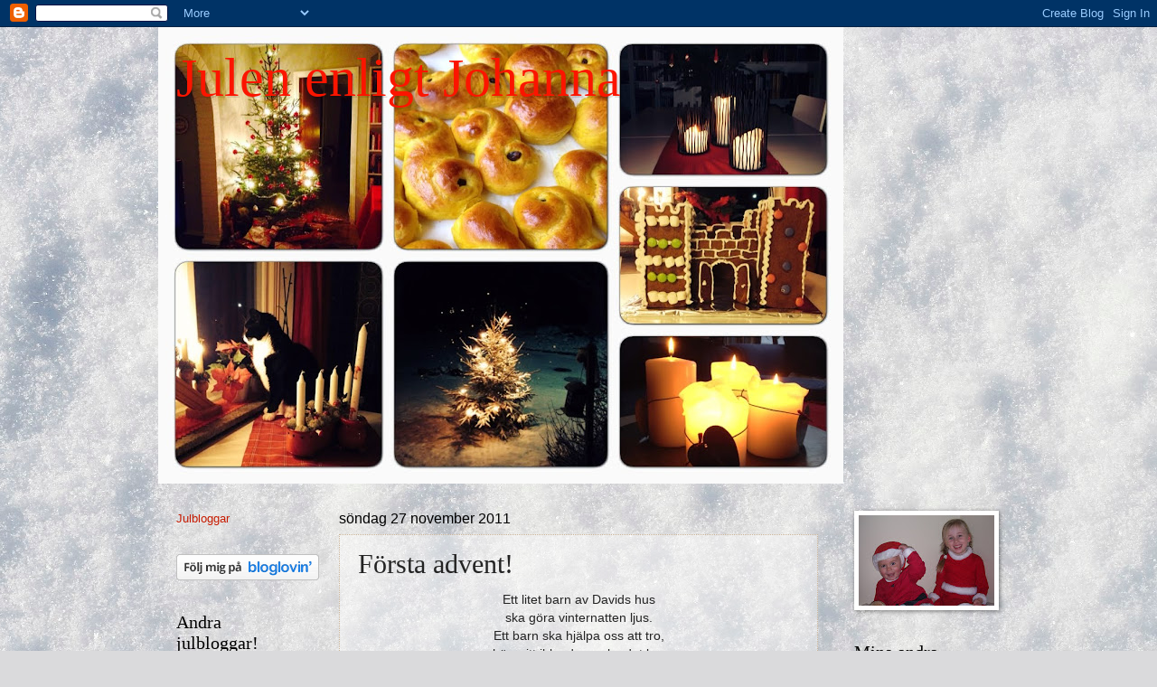

--- FILE ---
content_type: text/html; charset=UTF-8
request_url: https://julenenligtjohanna.blogspot.com/2011/11/forsta-advent.html
body_size: 22381
content:
<!DOCTYPE html>
<html class='v2' dir='ltr' lang='sv'>
<head>
<link href='https://www.blogger.com/static/v1/widgets/335934321-css_bundle_v2.css' rel='stylesheet' type='text/css'/>
<meta content='width=1100' name='viewport'/>
<meta content='text/html; charset=UTF-8' http-equiv='Content-Type'/>
<meta content='blogger' name='generator'/>
<link href='https://julenenligtjohanna.blogspot.com/favicon.ico' rel='icon' type='image/x-icon'/>
<link href='https://julenenligtjohanna.blogspot.com/2011/11/forsta-advent.html' rel='canonical'/>
<link rel="alternate" type="application/atom+xml" title="Julen enligt Johanna - Atom" href="https://julenenligtjohanna.blogspot.com/feeds/posts/default" />
<link rel="alternate" type="application/rss+xml" title="Julen enligt Johanna - RSS" href="https://julenenligtjohanna.blogspot.com/feeds/posts/default?alt=rss" />
<link rel="service.post" type="application/atom+xml" title="Julen enligt Johanna - Atom" href="https://www.blogger.com/feeds/1452210545856973049/posts/default" />

<link rel="alternate" type="application/atom+xml" title="Julen enligt Johanna - Atom" href="https://julenenligtjohanna.blogspot.com/feeds/4618644555346520895/comments/default" />
<!--Can't find substitution for tag [blog.ieCssRetrofitLinks]-->
<link href='https://blogger.googleusercontent.com/img/b/R29vZ2xl/AVvXsEjOq4UU_sh6Jbo278WJefqSeG-0Y4r_vGwF9Nl_6D91ddQEJA66n7D7kWEoQ52MvE367zQIU8Qd4NOlJNpAxKsojVI5SkMW50w0ROYFOhKp8u-tPDDIX82bquRVSJ3rr9wpFAvQ9WCtJTTW/s320/201111271638.jpg' rel='image_src'/>
<meta content='https://julenenligtjohanna.blogspot.com/2011/11/forsta-advent.html' property='og:url'/>
<meta content='Första advent!' property='og:title'/>
<meta content='Ett litet barn av Davids hus  ska göra vinternatten ljus.  Ett barn ska  hjälpa oss att tro,  här mitt ibland oss ska det bo.   Ett barn som...' property='og:description'/>
<meta content='https://blogger.googleusercontent.com/img/b/R29vZ2xl/AVvXsEjOq4UU_sh6Jbo278WJefqSeG-0Y4r_vGwF9Nl_6D91ddQEJA66n7D7kWEoQ52MvE367zQIU8Qd4NOlJNpAxKsojVI5SkMW50w0ROYFOhKp8u-tPDDIX82bquRVSJ3rr9wpFAvQ9WCtJTTW/w1200-h630-p-k-no-nu/201111271638.jpg' property='og:image'/>
<title>Julen enligt Johanna: Första advent!</title>
<style id='page-skin-1' type='text/css'><!--
/*
-----------------------------------------------
Blogger Template Style
Name:     Watermark
Designer: Blogger
URL:      www.blogger.com
----------------------------------------------- */
/* Use this with templates/1ktemplate-*.html */
/* Content
----------------------------------------------- */
body {
font: normal normal 14px Arial, Tahoma, Helvetica, FreeSans, sans-serif;
color: #232323;
background: #dadadc url(//themes.googleusercontent.com/image?id=1H4RPagP3NxwlkCrVuQKUYUd5snXvaKTagGtkdgXEgve0VpSn-G5s8eBYdMsiQzVSvRpe) no-repeat fixed top center /* Credit: A330Pilot (http://www.istockphoto.com/googleimages.php?id=5906800&platform=blogger) */;
}
html body .content-outer {
min-width: 0;
max-width: 100%;
width: 100%;
}
.content-outer {
font-size: 92%;
}
a:link {
text-decoration:none;
color: #c61b00;
}
a:visited {
text-decoration:none;
color: #932420;
}
a:hover {
text-decoration:underline;
color: #fb1500;
}
.body-fauxcolumns .cap-top {
margin-top: 30px;
background: transparent none no-repeat scroll center center;
height: 121px;
}
.content-inner {
padding: 0;
}
/* Header
----------------------------------------------- */
.header-inner .Header .titlewrapper,
.header-inner .Header .descriptionwrapper {
padding-left: 20px;
padding-right: 20px;
}
.Header h1 {
font: normal normal 60px Georgia, Utopia, 'Palatino Linotype', Palatino, serif;
color: #fb1500;
text-shadow: 2px 2px rgba(0, 0, 0, .1);
}
.Header h1 a {
color: #fb1500;
}
.Header .description {
font-size: 140%;
color: #966d53;
}
/* Tabs
----------------------------------------------- */
.tabs-inner .section {
margin: 0 20px;
}
.tabs-inner .PageList, .tabs-inner .LinkList, .tabs-inner .Labels {
margin-left: -11px;
margin-right: -11px;
background-color: transparent;
border-top: 0 solid #ffffff;
border-bottom: 0 solid #ffffff;
-moz-box-shadow: 0 0 0 rgba(0, 0, 0, .3);
-webkit-box-shadow: 0 0 0 rgba(0, 0, 0, .3);
-goog-ms-box-shadow: 0 0 0 rgba(0, 0, 0, .3);
box-shadow: 0 0 0 rgba(0, 0, 0, .3);
}
.tabs-inner .PageList .widget-content,
.tabs-inner .LinkList .widget-content,
.tabs-inner .Labels .widget-content {
margin: -3px -11px;
background: transparent none  no-repeat scroll right;
}
.tabs-inner .widget ul {
padding: 2px 25px;
max-height: 34px;
background: transparent none no-repeat scroll left;
}
.tabs-inner .widget li {
border: none;
}
.tabs-inner .widget li a {
display: inline-block;
padding: .25em 1em;
font: normal normal 20px Georgia, Utopia, 'Palatino Linotype', Palatino, serif;
color: #c61b00;
border-right: 1px solid #bf9351;
}
.tabs-inner .widget li:first-child a {
border-left: 1px solid #bf9351;
}
.tabs-inner .widget li.selected a, .tabs-inner .widget li a:hover {
color: #000000;
}
/* Headings
----------------------------------------------- */
h2 {
font: normal normal 20px Georgia, Utopia, 'Palatino Linotype', Palatino, serif;
color: #000000;
margin: 0 0 .5em;
}
h2.date-header {
font: normal normal 16px Arial, Tahoma, Helvetica, FreeSans, sans-serif;
color: #000000;
}
/* Main
----------------------------------------------- */
.main-inner .column-center-inner,
.main-inner .column-left-inner,
.main-inner .column-right-inner {
padding: 0 5px;
}
.main-outer {
margin-top: 0;
background: transparent none no-repeat scroll top left;
}
.main-inner {
padding-top: 30px;
}
.main-cap-top {
position: relative;
}
.main-cap-top .cap-right {
position: absolute;
height: 0;
width: 100%;
bottom: 0;
background: transparent none repeat-x scroll bottom center;
}
.main-cap-top .cap-left {
position: absolute;
height: 245px;
width: 280px;
right: 0;
bottom: 0;
background: transparent none no-repeat scroll bottom left;
}
/* Posts
----------------------------------------------- */
.post-outer {
padding: 15px 20px;
margin: 0 0 25px;
background: transparent url(https://resources.blogblog.com/blogblog/data/1kt/watermark/post_background_birds.png) repeat scroll top left;
_background-image: none;
border: dotted 1px #cbb497;
-moz-box-shadow: 0 0 0 rgba(0, 0, 0, .1);
-webkit-box-shadow: 0 0 0 rgba(0, 0, 0, .1);
-goog-ms-box-shadow: 0 0 0 rgba(0, 0, 0, .1);
box-shadow: 0 0 0 rgba(0, 0, 0, .1);
}
h3.post-title {
font: normal normal 30px Georgia, Utopia, 'Palatino Linotype', Palatino, serif;
margin: 0;
}
.comments h4 {
font: normal normal 30px Georgia, Utopia, 'Palatino Linotype', Palatino, serif;
margin: 1em 0 0;
}
.post-body {
font-size: 105%;
line-height: 1.5;
position: relative;
}
.post-header {
margin: 0 0 1em;
color: #966d53;
}
.post-footer {
margin: 10px 0 0;
padding: 10px 0 0;
color: #966d53;
border-top: dashed 1px #747474;
}
#blog-pager {
font-size: 140%
}
#comments .comment-author {
padding-top: 1.5em;
border-top: dashed 1px #747474;
background-position: 0 1.5em;
}
#comments .comment-author:first-child {
padding-top: 0;
border-top: none;
}
.avatar-image-container {
margin: .2em 0 0;
}
/* Comments
----------------------------------------------- */
.comments .comments-content .icon.blog-author {
background-repeat: no-repeat;
background-image: url([data-uri]);
}
.comments .comments-content .loadmore a {
border-top: 1px solid #747474;
border-bottom: 1px solid #747474;
}
.comments .continue {
border-top: 2px solid #747474;
}
/* Widgets
----------------------------------------------- */
.widget ul, .widget #ArchiveList ul.flat {
padding: 0;
list-style: none;
}
.widget ul li, .widget #ArchiveList ul.flat li {
padding: .35em 0;
text-indent: 0;
border-top: dashed 1px #747474;
}
.widget ul li:first-child, .widget #ArchiveList ul.flat li:first-child {
border-top: none;
}
.widget .post-body ul {
list-style: disc;
}
.widget .post-body ul li {
border: none;
}
.widget .zippy {
color: #747474;
}
.post-body img, .post-body .tr-caption-container, .Profile img, .Image img,
.BlogList .item-thumbnail img {
padding: 5px;
background: #fff;
-moz-box-shadow: 1px 1px 5px rgba(0, 0, 0, .5);
-webkit-box-shadow: 1px 1px 5px rgba(0, 0, 0, .5);
-goog-ms-box-shadow: 1px 1px 5px rgba(0, 0, 0, .5);
box-shadow: 1px 1px 5px rgba(0, 0, 0, .5);
}
.post-body img, .post-body .tr-caption-container {
padding: 8px;
}
.post-body .tr-caption-container {
color: #333333;
}
.post-body .tr-caption-container img {
padding: 0;
background: transparent;
border: none;
-moz-box-shadow: 0 0 0 rgba(0, 0, 0, .1);
-webkit-box-shadow: 0 0 0 rgba(0, 0, 0, .1);
-goog-ms-box-shadow: 0 0 0 rgba(0, 0, 0, .1);
box-shadow: 0 0 0 rgba(0, 0, 0, .1);
}
/* Footer
----------------------------------------------- */
.footer-outer {
color:#cbb497;
background: #000000 url(https://resources.blogblog.com/blogblog/data/1kt/watermark/body_background_navigator.png) repeat scroll top left;
}
.footer-outer a {
color: #ff6152;
}
.footer-outer a:visited {
color: #dc3f30;
}
.footer-outer a:hover {
color: #ff8875;
}
.footer-outer .widget h2 {
color: #edd6b9;
}
/* Mobile
----------------------------------------------- */
body.mobile  {
background-size: 100% auto;
}
.mobile .body-fauxcolumn-outer {
background: transparent none repeat scroll top left;
}
html .mobile .mobile-date-outer {
border-bottom: none;
background: transparent url(https://resources.blogblog.com/blogblog/data/1kt/watermark/post_background_birds.png) repeat scroll top left;
_background-image: none;
margin-bottom: 10px;
}
.mobile .main-inner .date-outer {
padding: 0;
}
.mobile .main-inner .date-header {
margin: 10px;
}
.mobile .main-cap-top {
z-index: -1;
}
.mobile .content-outer {
font-size: 100%;
}
.mobile .post-outer {
padding: 10px;
}
.mobile .main-cap-top .cap-left {
background: transparent none no-repeat scroll bottom left;
}
.mobile .body-fauxcolumns .cap-top {
margin: 0;
}
.mobile-link-button {
background: transparent url(https://resources.blogblog.com/blogblog/data/1kt/watermark/post_background_birds.png) repeat scroll top left;
}
.mobile-link-button a:link, .mobile-link-button a:visited {
color: #c61b00;
}
.mobile-index-date .date-header {
color: #000000;
}
.mobile-index-contents {
color: #232323;
}
.mobile .tabs-inner .section {
margin: 0;
}
.mobile .tabs-inner .PageList {
margin-left: 0;
margin-right: 0;
}
.mobile .tabs-inner .PageList .widget-content {
margin: 0;
color: #000000;
background: transparent url(https://resources.blogblog.com/blogblog/data/1kt/watermark/post_background_birds.png) repeat scroll top left;
}
.mobile .tabs-inner .PageList .widget-content .pagelist-arrow {
border-left: 1px solid #bf9351;
}

--></style>
<style id='template-skin-1' type='text/css'><!--
body {
min-width: 930px;
}
.content-outer, .content-fauxcolumn-outer, .region-inner {
min-width: 930px;
max-width: 930px;
_width: 930px;
}
.main-inner .columns {
padding-left: 180px;
padding-right: 180px;
}
.main-inner .fauxcolumn-center-outer {
left: 180px;
right: 180px;
/* IE6 does not respect left and right together */
_width: expression(this.parentNode.offsetWidth -
parseInt("180px") -
parseInt("180px") + 'px');
}
.main-inner .fauxcolumn-left-outer {
width: 180px;
}
.main-inner .fauxcolumn-right-outer {
width: 180px;
}
.main-inner .column-left-outer {
width: 180px;
right: 100%;
margin-left: -180px;
}
.main-inner .column-right-outer {
width: 180px;
margin-right: -180px;
}
#layout {
min-width: 0;
}
#layout .content-outer {
min-width: 0;
width: 800px;
}
#layout .region-inner {
min-width: 0;
width: auto;
}
body#layout div.add_widget {
padding: 8px;
}
body#layout div.add_widget a {
margin-left: 32px;
}
--></style>
<style>
    body {background-image:url(\/\/themes.googleusercontent.com\/image?id=1H4RPagP3NxwlkCrVuQKUYUd5snXvaKTagGtkdgXEgve0VpSn-G5s8eBYdMsiQzVSvRpe);}
    
@media (max-width: 200px) { body {background-image:url(\/\/themes.googleusercontent.com\/image?id=1H4RPagP3NxwlkCrVuQKUYUd5snXvaKTagGtkdgXEgve0VpSn-G5s8eBYdMsiQzVSvRpe&options=w200);}}
@media (max-width: 400px) and (min-width: 201px) { body {background-image:url(\/\/themes.googleusercontent.com\/image?id=1H4RPagP3NxwlkCrVuQKUYUd5snXvaKTagGtkdgXEgve0VpSn-G5s8eBYdMsiQzVSvRpe&options=w400);}}
@media (max-width: 800px) and (min-width: 401px) { body {background-image:url(\/\/themes.googleusercontent.com\/image?id=1H4RPagP3NxwlkCrVuQKUYUd5snXvaKTagGtkdgXEgve0VpSn-G5s8eBYdMsiQzVSvRpe&options=w800);}}
@media (max-width: 1200px) and (min-width: 801px) { body {background-image:url(\/\/themes.googleusercontent.com\/image?id=1H4RPagP3NxwlkCrVuQKUYUd5snXvaKTagGtkdgXEgve0VpSn-G5s8eBYdMsiQzVSvRpe&options=w1200);}}
/* Last tag covers anything over one higher than the previous max-size cap. */
@media (min-width: 1201px) { body {background-image:url(\/\/themes.googleusercontent.com\/image?id=1H4RPagP3NxwlkCrVuQKUYUd5snXvaKTagGtkdgXEgve0VpSn-G5s8eBYdMsiQzVSvRpe&options=w1600);}}
  </style>
<link href='https://www.blogger.com/dyn-css/authorization.css?targetBlogID=1452210545856973049&amp;zx=56b4ffe0-253f-4fe4-8e0e-da47b279c8b4' media='none' onload='if(media!=&#39;all&#39;)media=&#39;all&#39;' rel='stylesheet'/><noscript><link href='https://www.blogger.com/dyn-css/authorization.css?targetBlogID=1452210545856973049&amp;zx=56b4ffe0-253f-4fe4-8e0e-da47b279c8b4' rel='stylesheet'/></noscript>
<meta name='google-adsense-platform-account' content='ca-host-pub-1556223355139109'/>
<meta name='google-adsense-platform-domain' content='blogspot.com'/>

<!-- data-ad-client=ca-pub-5619403777802656 -->

</head>
<body class='loading variant-birds'>
<div class='navbar section' id='navbar' name='Navbar'><div class='widget Navbar' data-version='1' id='Navbar1'><script type="text/javascript">
    function setAttributeOnload(object, attribute, val) {
      if(window.addEventListener) {
        window.addEventListener('load',
          function(){ object[attribute] = val; }, false);
      } else {
        window.attachEvent('onload', function(){ object[attribute] = val; });
      }
    }
  </script>
<div id="navbar-iframe-container"></div>
<script type="text/javascript" src="https://apis.google.com/js/platform.js"></script>
<script type="text/javascript">
      gapi.load("gapi.iframes:gapi.iframes.style.bubble", function() {
        if (gapi.iframes && gapi.iframes.getContext) {
          gapi.iframes.getContext().openChild({
              url: 'https://www.blogger.com/navbar/1452210545856973049?po\x3d4618644555346520895\x26origin\x3dhttps://julenenligtjohanna.blogspot.com',
              where: document.getElementById("navbar-iframe-container"),
              id: "navbar-iframe"
          });
        }
      });
    </script><script type="text/javascript">
(function() {
var script = document.createElement('script');
script.type = 'text/javascript';
script.src = '//pagead2.googlesyndication.com/pagead/js/google_top_exp.js';
var head = document.getElementsByTagName('head')[0];
if (head) {
head.appendChild(script);
}})();
</script>
</div></div>
<div class='body-fauxcolumns'>
<div class='fauxcolumn-outer body-fauxcolumn-outer'>
<div class='cap-top'>
<div class='cap-left'></div>
<div class='cap-right'></div>
</div>
<div class='fauxborder-left'>
<div class='fauxborder-right'></div>
<div class='fauxcolumn-inner'>
</div>
</div>
<div class='cap-bottom'>
<div class='cap-left'></div>
<div class='cap-right'></div>
</div>
</div>
</div>
<div class='content'>
<div class='content-fauxcolumns'>
<div class='fauxcolumn-outer content-fauxcolumn-outer'>
<div class='cap-top'>
<div class='cap-left'></div>
<div class='cap-right'></div>
</div>
<div class='fauxborder-left'>
<div class='fauxborder-right'></div>
<div class='fauxcolumn-inner'>
</div>
</div>
<div class='cap-bottom'>
<div class='cap-left'></div>
<div class='cap-right'></div>
</div>
</div>
</div>
<div class='content-outer'>
<div class='content-cap-top cap-top'>
<div class='cap-left'></div>
<div class='cap-right'></div>
</div>
<div class='fauxborder-left content-fauxborder-left'>
<div class='fauxborder-right content-fauxborder-right'></div>
<div class='content-inner'>
<header>
<div class='header-outer'>
<div class='header-cap-top cap-top'>
<div class='cap-left'></div>
<div class='cap-right'></div>
</div>
<div class='fauxborder-left header-fauxborder-left'>
<div class='fauxborder-right header-fauxborder-right'></div>
<div class='region-inner header-inner'>
<div class='header section' id='header' name='Rubrik'><div class='widget Header' data-version='1' id='Header1'>
<div id='header-inner' style='background-image: url("https://blogger.googleusercontent.com/img/b/R29vZ2xl/AVvXsEgBqkbSbkYK_pSglxJIWd0hIKMxYpe4oB5El3YcfyqXUci4CdoePZOfSNpdHiymXi-aZSW7x2NsrCHVPugJ-N5Vu8uxK2hbYELzxKly8rcj8j-9zbQ4VUGDo6a9xQwunT6wkh1GhGxlXvx7/s758/Julheader.jpg"); background-position: left; min-height: 505px; _height: 505px; background-repeat: no-repeat; '>
<div class='titlewrapper' style='background: transparent'>
<h1 class='title' style='background: transparent; border-width: 0px'>
<a href='https://julenenligtjohanna.blogspot.com/'>
Julen enligt Johanna
</a>
</h1>
</div>
<div class='descriptionwrapper'>
<p class='description'><span>
</span></p>
</div>
</div>
</div></div>
</div>
</div>
<div class='header-cap-bottom cap-bottom'>
<div class='cap-left'></div>
<div class='cap-right'></div>
</div>
</div>
</header>
<div class='tabs-outer'>
<div class='tabs-cap-top cap-top'>
<div class='cap-left'></div>
<div class='cap-right'></div>
</div>
<div class='fauxborder-left tabs-fauxborder-left'>
<div class='fauxborder-right tabs-fauxborder-right'></div>
<div class='region-inner tabs-inner'>
<div class='tabs no-items section' id='crosscol' name='Alla kolumner'></div>
<div class='tabs no-items section' id='crosscol-overflow' name='Cross-Column 2'></div>
</div>
</div>
<div class='tabs-cap-bottom cap-bottom'>
<div class='cap-left'></div>
<div class='cap-right'></div>
</div>
</div>
<div class='main-outer'>
<div class='main-cap-top cap-top'>
<div class='cap-left'></div>
<div class='cap-right'></div>
</div>
<div class='fauxborder-left main-fauxborder-left'>
<div class='fauxborder-right main-fauxborder-right'></div>
<div class='region-inner main-inner'>
<div class='columns fauxcolumns'>
<div class='fauxcolumn-outer fauxcolumn-center-outer'>
<div class='cap-top'>
<div class='cap-left'></div>
<div class='cap-right'></div>
</div>
<div class='fauxborder-left'>
<div class='fauxborder-right'></div>
<div class='fauxcolumn-inner'>
</div>
</div>
<div class='cap-bottom'>
<div class='cap-left'></div>
<div class='cap-right'></div>
</div>
</div>
<div class='fauxcolumn-outer fauxcolumn-left-outer'>
<div class='cap-top'>
<div class='cap-left'></div>
<div class='cap-right'></div>
</div>
<div class='fauxborder-left'>
<div class='fauxborder-right'></div>
<div class='fauxcolumn-inner'>
</div>
</div>
<div class='cap-bottom'>
<div class='cap-left'></div>
<div class='cap-right'></div>
</div>
</div>
<div class='fauxcolumn-outer fauxcolumn-right-outer'>
<div class='cap-top'>
<div class='cap-left'></div>
<div class='cap-right'></div>
</div>
<div class='fauxborder-left'>
<div class='fauxborder-right'></div>
<div class='fauxcolumn-inner'>
</div>
</div>
<div class='cap-bottom'>
<div class='cap-left'></div>
<div class='cap-right'></div>
</div>
</div>
<!-- corrects IE6 width calculation -->
<div class='columns-inner'>
<div class='column-center-outer'>
<div class='column-center-inner'>
<div class='main section' id='main' name='Huvudsektion'><div class='widget Blog' data-version='1' id='Blog1'>
<div class='blog-posts hfeed'>

          <div class="date-outer">
        
<h2 class='date-header'><span>söndag 27 november 2011</span></h2>

          <div class="date-posts">
        
<div class='post-outer'>
<div class='post hentry uncustomized-post-template' itemprop='blogPost' itemscope='itemscope' itemtype='http://schema.org/BlogPosting'>
<meta content='https://blogger.googleusercontent.com/img/b/R29vZ2xl/AVvXsEjOq4UU_sh6Jbo278WJefqSeG-0Y4r_vGwF9Nl_6D91ddQEJA66n7D7kWEoQ52MvE367zQIU8Qd4NOlJNpAxKsojVI5SkMW50w0ROYFOhKp8u-tPDDIX82bquRVSJ3rr9wpFAvQ9WCtJTTW/s320/201111271638.jpg' itemprop='image_url'/>
<meta content='1452210545856973049' itemprop='blogId'/>
<meta content='4618644555346520895' itemprop='postId'/>
<a name='4618644555346520895'></a>
<h3 class='post-title entry-title' itemprop='name'>
Första advent!
</h3>
<div class='post-header'>
<div class='post-header-line-1'></div>
</div>
<div class='post-body entry-content' id='post-body-4618644555346520895' itemprop='description articleBody'>
<div style="text-align: center;">Ett litet barn av Davids hus<br />
ska göra vinternatten ljus.<br />
Ett barn ska  hjälpa oss att tro,<br />
här mitt ibland oss ska det bo.<br />
<br />
Ett barn som  kommer ifrån Gud<br />
ska lära oss sin kärleksbud.<br />
Det är advent, och än en  gång<br />
ska jorden höra änglasång.<br />
<br />
Ett barn ska hjälpa oss att tro,<br />
här mitt ibland oss ska det bo.<br />
Det är advent, var glad, tänd ljus<br />
för  Frälsaren av Davids hus!</div><br />
<div class="separator" style="clear: both; text-align: center;"><a href="https://blogger.googleusercontent.com/img/b/R29vZ2xl/AVvXsEjOq4UU_sh6Jbo278WJefqSeG-0Y4r_vGwF9Nl_6D91ddQEJA66n7D7kWEoQ52MvE367zQIU8Qd4NOlJNpAxKsojVI5SkMW50w0ROYFOhKp8u-tPDDIX82bquRVSJ3rr9wpFAvQ9WCtJTTW/s1600/201111271638.jpg" imageanchor="1" style="margin-left: 1em; margin-right: 1em;"><img border="0" height="240" src="https://blogger.googleusercontent.com/img/b/R29vZ2xl/AVvXsEjOq4UU_sh6Jbo278WJefqSeG-0Y4r_vGwF9Nl_6D91ddQEJA66n7D7kWEoQ52MvE367zQIU8Qd4NOlJNpAxKsojVI5SkMW50w0ROYFOhKp8u-tPDDIX82bquRVSJ3rr9wpFAvQ9WCtJTTW/s320/201111271638.jpg" width="320" /></a></div><div style="text-align: center;"><br />
</div><div style="text-align: center;">Äntligen är advent här!</div>
<div style='clear: both;'></div>
</div>
<div class='post-footer'>
<div class='post-footer-line post-footer-line-1'>
<span class='post-author vcard'>
Upplagd av
<span class='fn' itemprop='author' itemscope='itemscope' itemtype='http://schema.org/Person'>
<meta content='https://www.blogger.com/profile/16432744520410622091' itemprop='url'/>
<a class='g-profile' href='https://www.blogger.com/profile/16432744520410622091' rel='author' title='author profile'>
<span itemprop='name'>Johanna</span>
</a>
</span>
</span>
<span class='post-timestamp'>
kl.
<meta content='https://julenenligtjohanna.blogspot.com/2011/11/forsta-advent.html' itemprop='url'/>
<a class='timestamp-link' href='https://julenenligtjohanna.blogspot.com/2011/11/forsta-advent.html' rel='bookmark' title='permanent link'><abbr class='published' itemprop='datePublished' title='2011-11-27T21:37:00+01:00'>21:37</abbr></a>
</span>
<span class='post-comment-link'>
</span>
<span class='post-icons'>
<span class='item-control blog-admin pid-1151350668'>
<a href='https://www.blogger.com/post-edit.g?blogID=1452210545856973049&postID=4618644555346520895&from=pencil' title='Redigera inlägg'>
<img alt='' class='icon-action' height='18' src='https://resources.blogblog.com/img/icon18_edit_allbkg.gif' width='18'/>
</a>
</span>
</span>
<div class='post-share-buttons goog-inline-block'>
<a class='goog-inline-block share-button sb-email' href='https://www.blogger.com/share-post.g?blogID=1452210545856973049&postID=4618644555346520895&target=email' target='_blank' title='Skicka med e-post'><span class='share-button-link-text'>Skicka med e-post</span></a><a class='goog-inline-block share-button sb-blog' href='https://www.blogger.com/share-post.g?blogID=1452210545856973049&postID=4618644555346520895&target=blog' onclick='window.open(this.href, "_blank", "height=270,width=475"); return false;' target='_blank' title='BlogThis!'><span class='share-button-link-text'>BlogThis!</span></a><a class='goog-inline-block share-button sb-twitter' href='https://www.blogger.com/share-post.g?blogID=1452210545856973049&postID=4618644555346520895&target=twitter' target='_blank' title='Dela på X'><span class='share-button-link-text'>Dela på X</span></a><a class='goog-inline-block share-button sb-facebook' href='https://www.blogger.com/share-post.g?blogID=1452210545856973049&postID=4618644555346520895&target=facebook' onclick='window.open(this.href, "_blank", "height=430,width=640"); return false;' target='_blank' title='Dela på Facebook'><span class='share-button-link-text'>Dela på Facebook</span></a><a class='goog-inline-block share-button sb-pinterest' href='https://www.blogger.com/share-post.g?blogID=1452210545856973049&postID=4618644555346520895&target=pinterest' target='_blank' title='Dela på Pinterest'><span class='share-button-link-text'>Dela på Pinterest</span></a>
</div>
</div>
<div class='post-footer-line post-footer-line-2'>
<span class='post-labels'>
Etiketter:
<a href='https://julenenligtjohanna.blogspot.com/search/label/Advent' rel='tag'>Advent</a>,
<a href='https://julenenligtjohanna.blogspot.com/search/label/Juls%C3%A5nger' rel='tag'>Julsånger</a>
</span>
</div>
<div class='post-footer-line post-footer-line-3'>
<span class='post-location'>
</span>
</div>
</div>
</div>
<div class='comments' id='comments'>
<a name='comments'></a>
<h4>1 kommentar:</h4>
<div class='comments-content'>
<script async='async' src='' type='text/javascript'></script>
<script type='text/javascript'>
    (function() {
      var items = null;
      var msgs = null;
      var config = {};

// <![CDATA[
      var cursor = null;
      if (items && items.length > 0) {
        cursor = parseInt(items[items.length - 1].timestamp) + 1;
      }

      var bodyFromEntry = function(entry) {
        var text = (entry &&
                    ((entry.content && entry.content.$t) ||
                     (entry.summary && entry.summary.$t))) ||
            '';
        if (entry && entry.gd$extendedProperty) {
          for (var k in entry.gd$extendedProperty) {
            if (entry.gd$extendedProperty[k].name == 'blogger.contentRemoved') {
              return '<span class="deleted-comment">' + text + '</span>';
            }
          }
        }
        return text;
      }

      var parse = function(data) {
        cursor = null;
        var comments = [];
        if (data && data.feed && data.feed.entry) {
          for (var i = 0, entry; entry = data.feed.entry[i]; i++) {
            var comment = {};
            // comment ID, parsed out of the original id format
            var id = /blog-(\d+).post-(\d+)/.exec(entry.id.$t);
            comment.id = id ? id[2] : null;
            comment.body = bodyFromEntry(entry);
            comment.timestamp = Date.parse(entry.published.$t) + '';
            if (entry.author && entry.author.constructor === Array) {
              var auth = entry.author[0];
              if (auth) {
                comment.author = {
                  name: (auth.name ? auth.name.$t : undefined),
                  profileUrl: (auth.uri ? auth.uri.$t : undefined),
                  avatarUrl: (auth.gd$image ? auth.gd$image.src : undefined)
                };
              }
            }
            if (entry.link) {
              if (entry.link[2]) {
                comment.link = comment.permalink = entry.link[2].href;
              }
              if (entry.link[3]) {
                var pid = /.*comments\/default\/(\d+)\?.*/.exec(entry.link[3].href);
                if (pid && pid[1]) {
                  comment.parentId = pid[1];
                }
              }
            }
            comment.deleteclass = 'item-control blog-admin';
            if (entry.gd$extendedProperty) {
              for (var k in entry.gd$extendedProperty) {
                if (entry.gd$extendedProperty[k].name == 'blogger.itemClass') {
                  comment.deleteclass += ' ' + entry.gd$extendedProperty[k].value;
                } else if (entry.gd$extendedProperty[k].name == 'blogger.displayTime') {
                  comment.displayTime = entry.gd$extendedProperty[k].value;
                }
              }
            }
            comments.push(comment);
          }
        }
        return comments;
      };

      var paginator = function(callback) {
        if (hasMore()) {
          var url = config.feed + '?alt=json&v=2&orderby=published&reverse=false&max-results=50';
          if (cursor) {
            url += '&published-min=' + new Date(cursor).toISOString();
          }
          window.bloggercomments = function(data) {
            var parsed = parse(data);
            cursor = parsed.length < 50 ? null
                : parseInt(parsed[parsed.length - 1].timestamp) + 1
            callback(parsed);
            window.bloggercomments = null;
          }
          url += '&callback=bloggercomments';
          var script = document.createElement('script');
          script.type = 'text/javascript';
          script.src = url;
          document.getElementsByTagName('head')[0].appendChild(script);
        }
      };
      var hasMore = function() {
        return !!cursor;
      };
      var getMeta = function(key, comment) {
        if ('iswriter' == key) {
          var matches = !!comment.author
              && comment.author.name == config.authorName
              && comment.author.profileUrl == config.authorUrl;
          return matches ? 'true' : '';
        } else if ('deletelink' == key) {
          return config.baseUri + '/comment/delete/'
               + config.blogId + '/' + comment.id;
        } else if ('deleteclass' == key) {
          return comment.deleteclass;
        }
        return '';
      };

      var replybox = null;
      var replyUrlParts = null;
      var replyParent = undefined;

      var onReply = function(commentId, domId) {
        if (replybox == null) {
          // lazily cache replybox, and adjust to suit this style:
          replybox = document.getElementById('comment-editor');
          if (replybox != null) {
            replybox.height = '250px';
            replybox.style.display = 'block';
            replyUrlParts = replybox.src.split('#');
          }
        }
        if (replybox && (commentId !== replyParent)) {
          replybox.src = '';
          document.getElementById(domId).insertBefore(replybox, null);
          replybox.src = replyUrlParts[0]
              + (commentId ? '&parentID=' + commentId : '')
              + '#' + replyUrlParts[1];
          replyParent = commentId;
        }
      };

      var hash = (window.location.hash || '#').substring(1);
      var startThread, targetComment;
      if (/^comment-form_/.test(hash)) {
        startThread = hash.substring('comment-form_'.length);
      } else if (/^c[0-9]+$/.test(hash)) {
        targetComment = hash.substring(1);
      }

      // Configure commenting API:
      var configJso = {
        'maxDepth': config.maxThreadDepth
      };
      var provider = {
        'id': config.postId,
        'data': items,
        'loadNext': paginator,
        'hasMore': hasMore,
        'getMeta': getMeta,
        'onReply': onReply,
        'rendered': true,
        'initComment': targetComment,
        'initReplyThread': startThread,
        'config': configJso,
        'messages': msgs
      };

      var render = function() {
        if (window.goog && window.goog.comments) {
          var holder = document.getElementById('comment-holder');
          window.goog.comments.render(holder, provider);
        }
      };

      // render now, or queue to render when library loads:
      if (window.goog && window.goog.comments) {
        render();
      } else {
        window.goog = window.goog || {};
        window.goog.comments = window.goog.comments || {};
        window.goog.comments.loadQueue = window.goog.comments.loadQueue || [];
        window.goog.comments.loadQueue.push(render);
      }
    })();
// ]]>
  </script>
<div id='comment-holder'>
<div class="comment-thread toplevel-thread"><ol id="top-ra"><li class="comment" id="c9218533899275133345"><div class="avatar-image-container"><img src="//resources.blogblog.com/img/blank.gif" alt=""/></div><div class="comment-block"><div class="comment-header"><cite class="user"><a href="http://emelieschristmas.blogg.se" rel="nofollow">Emelies Christmas</a></cite><span class="icon user "></span><span class="datetime secondary-text"><a rel="nofollow" href="https://julenenligtjohanna.blogspot.com/2011/11/forsta-advent.html?showComment=1322432619288#c9218533899275133345">27 november 2011 kl. 23:23</a></span></div><p class="comment-content">MYS MYS :D</p><span class="comment-actions secondary-text"><a class="comment-reply" target="_self" data-comment-id="9218533899275133345">Svara</a><span class="item-control blog-admin blog-admin pid-1471105815"><a target="_self" href="https://www.blogger.com/comment/delete/1452210545856973049/9218533899275133345">Radera</a></span></span></div><div class="comment-replies"><div id="c9218533899275133345-rt" class="comment-thread inline-thread hidden"><span class="thread-toggle thread-expanded"><span class="thread-arrow"></span><span class="thread-count"><a target="_self">Svar</a></span></span><ol id="c9218533899275133345-ra" class="thread-chrome thread-expanded"><div></div><div id="c9218533899275133345-continue" class="continue"><a class="comment-reply" target="_self" data-comment-id="9218533899275133345">Svara</a></div></ol></div></div><div class="comment-replybox-single" id="c9218533899275133345-ce"></div></li></ol><div id="top-continue" class="continue"><a class="comment-reply" target="_self">Lägg till kommentar</a></div><div class="comment-replybox-thread" id="top-ce"></div><div class="loadmore hidden" data-post-id="4618644555346520895"><a target="_self">Läs in mer...</a></div></div>
</div>
</div>
<p class='comment-footer'>
<div class='comment-form'>
<a name='comment-form'></a>
<p>
</p>
<a href='https://www.blogger.com/comment/frame/1452210545856973049?po=4618644555346520895&hl=sv&saa=85391&origin=https://julenenligtjohanna.blogspot.com' id='comment-editor-src'></a>
<iframe allowtransparency='true' class='blogger-iframe-colorize blogger-comment-from-post' frameborder='0' height='410px' id='comment-editor' name='comment-editor' src='' width='100%'></iframe>
<script src='https://www.blogger.com/static/v1/jsbin/2830521187-comment_from_post_iframe.js' type='text/javascript'></script>
<script type='text/javascript'>
      BLOG_CMT_createIframe('https://www.blogger.com/rpc_relay.html');
    </script>
</div>
</p>
<div id='backlinks-container'>
<div id='Blog1_backlinks-container'>
</div>
</div>
</div>
</div>
<div class='inline-ad'>
<script type="text/javascript"><!--
google_ad_client="pub-5619403777802656";
google_ad_host="pub-1556223355139109";
google_ad_width=300;
google_ad_height=250;
google_ad_format="300x250_as";
google_ad_type="text_image";
google_ad_host_channel="0001+S0009+L0007";
google_color_border="BF9351";
google_color_bg="BF9351";
google_color_link="C61B00";
google_color_url="000000";
google_color_text="232323";
//--></script>
<script type="text/javascript" src="//pagead2.googlesyndication.com/pagead/show_ads.js">
</script>
</div>

        </div></div>
      
</div>
<div class='blog-pager' id='blog-pager'>
<span id='blog-pager-newer-link'>
<a class='blog-pager-newer-link' href='https://julenenligtjohanna.blogspot.com/2011/11/virkade-tomtar.html' id='Blog1_blog-pager-newer-link' title='Senaste inlägg'>Senaste inlägg</a>
</span>
<span id='blog-pager-older-link'>
<a class='blog-pager-older-link' href='https://julenenligtjohanna.blogspot.com/2011/11/valkommen-advent.html' id='Blog1_blog-pager-older-link' title='Äldre inlägg'>Äldre inlägg</a>
</span>
<a class='home-link' href='https://julenenligtjohanna.blogspot.com/'>Startsida</a>
</div>
<div class='clear'></div>
<div class='post-feeds'>
<div class='feed-links'>
Prenumerera på:
<a class='feed-link' href='https://julenenligtjohanna.blogspot.com/feeds/4618644555346520895/comments/default' target='_blank' type='application/atom+xml'>Kommentarer till inlägget (Atom)</a>
</div>
</div>
</div></div>
</div>
</div>
<div class='column-left-outer'>
<div class='column-left-inner'>
<aside>
<div class='sidebar section' id='sidebar-left-1'>
<div class='widget HTML' data-version='1' id='HTML8'>
<div class='widget-content'>
<a href="http://www.julbloggar.se">Julbloggar</a>
</div>
<div class='clear'></div>
</div><div class='widget HTML' data-version='1' id='HTML4'>
<div class='widget-content'>
<a title="Follow Johannas julblogg on Bloglovin" href="http://www.bloglovin.com/en/blog/4117442"><img border="0" alt="Follow on Bloglovin" src="https://lh3.googleusercontent.com/blogger_img_proxy/AEn0k_u2-ggXcyQVjf3UWBH-Xzs5xvXrUGf2daIjHjBnteJnOqj6EgiLd29ZvMMrZ9KQOZ9zF4oQ7rbCdDuy2Vp3CgNY4y_M_ZX97tfHfuJqYEn8z77qLiqA642KMx0P9gkM6dUAyw=s0-d"></a>
</div>
<div class='clear'></div>
</div><div class='widget BlogList' data-version='1' id='BlogList1'>
<h2 class='title'>Andra julbloggar!</h2>
<div class='widget-content'>
<div class='blog-list-container' id='BlogList1_container'>
<ul id='BlogList1_blogs'>
<li style='display: block;'>
<div class='blog-icon'>
<img data-lateloadsrc='https://lh3.googleusercontent.com/blogger_img_proxy/AEn0k_uTL3xEkYNZyYjqIO2aaa0vo-S8ZrfeGVUgLI5v9gWe92iPKmB-oLwycSVbQr84U1jRtYsshb4JTKDozLPJZEiE9okm1rRhVzWxAyxtN9V-CIfxPQ=s16-w16-h16' height='16' width='16'/>
</div>
<div class='blog-content'>
<div class='blog-title'>
<a href='https://mariesjulblogg.wordpress.com' target='_blank'>
Maries strålande jul</a>
</div>
<div class='item-content'>
<span class='item-title'>
<a href='https://mariesjulblogg.wordpress.com/2026/01/03/sno-kom-till-slut/' target='_blank'>
Snön kom till slut
</a>
</span>
<div class='item-time'>
2 veckor sedan
</div>
</div>
</div>
<div style='clear: both;'></div>
</li>
<li style='display: block;'>
<div class='blog-icon'>
<img data-lateloadsrc='https://lh3.googleusercontent.com/blogger_img_proxy/AEn0k_vEqNsKVRgCIUkD2mlfDndLIMubpcYThCjQ43rRJ1UexdfxJ-ATvubQMEbvac-eqx7C8w_fIeKlHfDv3Df13XXl9ynRcZ8EhTZeI-Ixsqg-Pp8NNw=s16-w16-h16' height='16' width='16'/>
</div>
<div class='blog-content'>
<div class='blog-title'>
<a href='https://varanlillajulvra.blogspot.com/' target='_blank'>
Våran Lilla Julvrå</a>
</div>
<div class='item-content'>
<div class='item-thumbnail'>
<a href='https://varanlillajulvra.blogspot.com/' target='_blank'>
<img alt='' border='0' height='72' src='https://blogger.googleusercontent.com/img/b/R29vZ2xl/AVvXsEhkeSJXB_tJjA4DB5umZC9-acQE1aMRP-AIpmcNtuAkOezX8F5rbNy3PMCDksupLMdlx-uydNzUAbwn3UhmN0Ehpu0MeUtbJmDuEVmtBbIGRMql9Qk_-v1HKBdQ3WbiUmUhG0-Kc_0TpDpbggqYUSTyoDMVVdrlQIgfIlPrYFAq99l90NIS2ByQwfZebAk/s72-w400-h400-c/20251207_093449.jpg' width='72'/>
</a>
</div>
<span class='item-title'>
<a href='https://varanlillajulvra.blogspot.com/2025/12/vi-komma-vi-komma-fran-pepparkakeland.html' target='_blank'>
VI KOMMA, VI KOMMA FRÅN PEPPARKAKELAND🤎🤎🤎
</a>
</span>
<div class='item-time'>
1 månad sedan
</div>
</div>
</div>
<div style='clear: both;'></div>
</li>
<li style='display: block;'>
<div class='blog-icon'>
<img data-lateloadsrc='https://lh3.googleusercontent.com/blogger_img_proxy/AEn0k_s1QEDbULb9c3WsARzbeiswZxspbIkoryqfx9mMLLz9s3yMccEaXOWWVwKc5iwFbgoOCDS7jYOaLgQEZ59ETdDxxHK8llHqUrblcUE42cH1s_k=s16-w16-h16' height='16' width='16'/>
</div>
<div class='blog-content'>
<div class='blog-title'>
<a href='http://sofiesjulblogg.blogspot.com/' target='_blank'>
Sofies julblogg</a>
</div>
<div class='item-content'>
<div class='item-thumbnail'>
<a href='http://sofiesjulblogg.blogspot.com/' target='_blank'>
<img alt='' border='0' height='72' src='https://lh3.googleusercontent.com/-1bsH4vAbzWY/Y_hZbiwxvRI/AAAAAAAANfw/GoNqtxQYkLkhwFwPviLgBZUTtCRHW8fSACNcBGAsYHQ/s72-c/1677220199754036-0.png' width='72'/>
</a>
</div>
<span class='item-title'>
<a href='http://sofiesjulblogg.blogspot.com/2023/02/infor-julen-2023.html' target='_blank'>
Inför julen 2023
</a>
</span>
<div class='item-time'>
2 år sedan
</div>
</div>
</div>
<div style='clear: both;'></div>
</li>
<li style='display: block;'>
<div class='blog-icon'>
<img data-lateloadsrc='https://lh3.googleusercontent.com/blogger_img_proxy/AEn0k_syk-1spBWMtt8kCZj0dtvp1uinHyjsHZOi_HwY2G-ShYaektNMufH-bLdeDvBxb9O8iSm4TYk97jGiLuxlNXLrH6grwI31LA8gZ66M=s16-w16-h16' height='16' width='16'/>
</div>
<div class='blog-content'>
<div class='blog-title'>
<a href='http://nissasjul.blogspot.com/' target='_blank'>
Nissas Juleblogg</a>
</div>
<div class='item-content'>
<div class='item-thumbnail'>
<a href='http://nissasjul.blogspot.com/' target='_blank'>
<img alt='' border='0' height='72' src='https://blogger.googleusercontent.com/img/b/R29vZ2xl/AVvXsEgMtsqJ5uIMkuofo7knCZNkY1DsUqztQDJ29tvEX0MLfrdNOerywm6KiM_vDIK7QbJZmhO2yEPtKGYNgRBR4hei_rm4xcGi4h-ohFyKn2uZUkwAJBjp5fP3BHNj61kJAONaTDDN-SKJ8Pvs/s72-c/20200106_155226.jpg' width='72'/>
</a>
</div>
<span class='item-title'>
<a href='http://nissasjul.blogspot.com/2020/01/nissebker.html' target='_blank'>
Nissebøker
</a>
</span>
<div class='item-time'>
6 år sedan
</div>
</div>
</div>
<div style='clear: both;'></div>
</li>
<li style='display: block;'>
<div class='blog-icon'>
<img data-lateloadsrc='https://lh3.googleusercontent.com/blogger_img_proxy/AEn0k_u-WaGHcax5EMKKGQ7VKDOL1XO78V37K9jAi7aMC1RjFSKK57FZONGK5k9c4M5KFSnIlT3MHSnvYnT_6ZTbOMCB7CuzUs5d=s16-w16-h16' height='16' width='16'/>
</div>
<div class='blog-content'>
<div class='blog-title'>
<a href='http://julkulan.blogg.se' target='_blank'>
julkulan.blogg.se</a>
</div>
<div class='item-content'>
<span class='item-title'>
<a href='http://julkulan.blogg.se/2019/december/god-jul.html' target='_blank'>
God jul!
</a>
</span>
<div class='item-time'>
6 år sedan
</div>
</div>
</div>
<div style='clear: both;'></div>
</li>
<li style='display: block;'>
<div class='blog-icon'>
<img data-lateloadsrc='https://lh3.googleusercontent.com/blogger_img_proxy/AEn0k_vmFDVH6fUZItxqT4YfMzoKtijWpC3-RCP9Cg2uUNeSJk1-EkX1IpqP_u1ozkrfJi5M7xVJ5YtEAkkYoE9_bHym66PXErdGCm4eyw=s16-w16-h16' height='16' width='16'/>
</div>
<div class='blog-content'>
<div class='blog-title'>
<a href='http://annasjul.blogspot.com/' target='_blank'>
Annas Jul</a>
</div>
<div class='item-content'>
<div class='item-thumbnail'>
<a href='http://annasjul.blogspot.com/' target='_blank'>
<img alt='' border='0' height='72' src='https://blogger.googleusercontent.com/img/b/R29vZ2xl/AVvXsEivhtj7fecmLmf73Bhx8Eh-6kApUDQIM5GsGDJCnX5IDvpmGNUEFd1dUkHuSf9Kwa4EkzI_Xbm9gOpXVsDJY3gpGIAF7cnzOxta_Pj6U24rF1YHgz9kOZo2maVnFlMzAe0pK6_Dm5JaXOI/s72-c/8399496A-89C6-4DB9-97C8-6FF1B891189C.jpeg' width='72'/>
</a>
</div>
<span class='item-title'>
<a href='http://annasjul.blogspot.com/2019/12/jul-pa-en-plat.html' target='_blank'>
Jul på en plåt
</a>
</span>
<div class='item-time'>
6 år sedan
</div>
</div>
</div>
<div style='clear: both;'></div>
</li>
<li style='display: block;'>
<div class='blog-icon'>
<img data-lateloadsrc='https://lh3.googleusercontent.com/blogger_img_proxy/AEn0k_v6Grk6G-eeMtWroiLES3JuzifBh0ivgYRtC0I5RiwQLfvLtVqL556NOGp9tphCGD9rlIcZ57P6FfgXjjSzcSRAkRC6JAJuYMvMkBpT12j2=s16-w16-h16' height='16' width='16'/>
</div>
<div class='blog-content'>
<div class='blog-title'>
<a href='https://julilaloland.blogspot.com/' target='_blank'>
Jul i Laloland</a>
</div>
<div class='item-content'>
<div class='item-thumbnail'>
<a href='https://julilaloland.blogspot.com/' target='_blank'>
<img alt='' border='0' height='72' src='https://blogger.googleusercontent.com/img/b/R29vZ2xl/AVvXsEhmopHlIHAnknnal8e-FZEseyuzCN3PPx7p99aC6tEUWGIHEFhEjAzzndLutcPqzHFEAxJEUQ8znf300YQtW_LLu1TrFyi2YofjyfNIXZvy2IvE5UVAu4EGQWR1Zi5afl0CqnsLXa-Yzmm_/s72-c/1xtrnj9TzqUoTHjq1hBYcfHHFMU.jpg' width='72'/>
</a>
</div>
<span class='item-title'>
<a href='https://julilaloland.blogspot.com/2019/12/panik-i-tomteverkstan.html' target='_blank'>
Panik i Tomteverkstan
</a>
</span>
<div class='item-time'>
6 år sedan
</div>
</div>
</div>
<div style='clear: both;'></div>
</li>
<li style='display: block;'>
<div class='blog-icon'>
<img data-lateloadsrc='https://lh3.googleusercontent.com/blogger_img_proxy/AEn0k_vswyWmiy-vCrNN2p_2YnXzFb5Fx0joYX4DMKGR2pnJ4U0hP7vAcJEE6JO8PUHj3LmI975i2xzNPmV1S8d0CPMeiIZljCUFNmg2qMw=s16-w16-h16' height='16' width='16'/>
</div>
<div class='blog-content'>
<div class='blog-title'>
<a href='http://arildsdottir.blogg.se' target='_blank'>
Arildsdottir</a>
</div>
<div class='item-content'>
<span class='item-title'>
<a href='http://arildsdottir.blogg.se/2019/november/provsmakning-pepparkakor.html' target='_blank'>
Provsmakning pepparkakor
</a>
</span>
<div class='item-time'>
6 år sedan
</div>
</div>
</div>
<div style='clear: both;'></div>
</li>
<li style='display: block;'>
<div class='blog-icon'>
<img data-lateloadsrc='https://lh3.googleusercontent.com/blogger_img_proxy/AEn0k_suR7Sydo4Ug8rovswOZADZ2jOIVw-6DC1q4mINpbF1zsdwGOS23zw73YV-Q-fJlDOk_dBppvoD2A3ABwjC5cYIDo5nG9oKGuDtvUkdakU=s16-w16-h16' height='16' width='16'/>
</div>
<div class='blog-content'>
<div class='blog-title'>
<a href='http://julifjallen.blogspot.com/' target='_blank'>
Jul i fjällen</a>
</div>
<div class='item-content'>
<div class='item-thumbnail'>
<a href='http://julifjallen.blogspot.com/' target='_blank'>
<img alt='' border='0' height='72' src='https://blogger.googleusercontent.com/img/b/R29vZ2xl/AVvXsEhw-cOk-_kZk1fwDmYZwK_2W1fKyEIfcGXDSJ7l4ZVOPcGqj3t7b1lx8oqzZZ9VDD83HPQwxcPYKpfofZLrYk9PfO26D4qIpTdV4H4jPSzG-WCTXm1HgfdwgVVOzbJjI_NEr-fEDQqLXzs/s72-c/bild-718186.JPG' width='72'/>
</a>
</div>
<span class='item-title'>
<a href='http://julifjallen.blogspot.com/2018/09/arets-forsta-lista.html' target='_blank'>
Årets första lista!
</a>
</span>
<div class='item-time'>
7 år sedan
</div>
</div>
</div>
<div style='clear: both;'></div>
</li>
<li style='display: block;'>
<div class='blog-icon'>
<img data-lateloadsrc='https://lh3.googleusercontent.com/blogger_img_proxy/AEn0k_sgz7CWvuE31SqEErx_xHzOjcEMlnoQjfJkqipt1oeG4cldbpwN6BF_es6rxhnYBIT3i2BXuipsawj0TTHD6fH_xxdpX7qJGx3hwQ=s16-w16-h16' height='16' width='16'/>
</div>
<div class='blog-content'>
<div class='blog-title'>
<a href='http://sagojul.blogspot.com/' target='_blank'>
Min Sagojul &#9829;</a>
</div>
<div class='item-content'>
<div class='item-thumbnail'>
<a href='http://sagojul.blogspot.com/' target='_blank'>
<img alt='' border='0' height='72' src='https://blogger.googleusercontent.com/img/b/R29vZ2xl/AVvXsEh7E8YAgikDJfgUYYznnJ8P3DJYgGvbh0Mjv_it10G2h1l8ollgj4JnZWe8BfD4tkxchhsM9b6_Y8QsORCPkAV6T8lEGBjlU1bS2-rfJtol0s-RG8GT5zoH-_COpra5GakkPzhUvoXxnxw/s72-c/20171004_180619.jpg' width='72'/>
</a>
</div>
<span class='item-title'>
<a href='http://sagojul.blogspot.com/2017/10/arets-forsta-julinkop.html' target='_blank'>
Årets första julinköp
</a>
</span>
<div class='item-time'>
8 år sedan
</div>
</div>
</div>
<div style='clear: both;'></div>
</li>
<li style='display: block;'>
<div class='blog-icon'>
<img data-lateloadsrc='https://lh3.googleusercontent.com/blogger_img_proxy/AEn0k_sKYSqtRpdU6lEVAOSZ95P4FLuwk-IJiBNnp69EefAmsxPQvNBjERRd44bjX-AviktNGT1IW_V8n_ibfs5Wn5o0DWaWf9om1Q=s16-w16-h16' height='16' width='16'/>
</div>
<div class='blog-content'>
<div class='blog-title'>
<a href='http://julen.gladers.net/' target='_blank'>
Maries strålande jul Feed</a>
</div>
<div class='item-content'>
<span class='item-title'>
<a href='http://iloapp.gladers.net/blog/julen?Home&post=926' target='_blank'>
Ny bloggadress
</a>
</span>
<div class='item-time'>
9 år sedan
</div>
</div>
</div>
<div style='clear: both;'></div>
</li>
<li style='display: block;'>
<div class='blog-icon'>
<img data-lateloadsrc='https://lh3.googleusercontent.com/blogger_img_proxy/AEn0k_vbPX2as7sJTW4xIU4nuxTcAwSCpoYBNiaUyKxWND36H68wHaE_l5UMYl0R49fLOKJ8e7c1k7qz__Aa8zYWpGsKAD5jTaeQ=s16-w16-h16' height='16' width='16'/>
</div>
<div class='blog-content'>
<div class='blog-title'>
<a href='http://tomtensdotter.se' target='_blank'>
Tomtens Dotter</a>
</div>
<div class='item-content'>
<span class='item-title'>
<a href='http://tomtensdotter.se/2016/july/pa-plats-med-en-varning.html' target='_blank'>
På plats. Med en varning
</a>
</span>
<div class='item-time'>
9 år sedan
</div>
</div>
</div>
<div style='clear: both;'></div>
</li>
<li style='display: block;'>
<div class='blog-icon'>
<img data-lateloadsrc='https://lh3.googleusercontent.com/blogger_img_proxy/AEn0k_uPt7aG428u0bBL9MAurZhBJAmlQu34STJ3Dma9bJsCWpx_esukGExaUqL-yh9gPRAUn1sb7aKJWJ2vSvcjoA0FNkF5C0Pqbia0WO9CCK9P=s16-w16-h16' height='16' width='16'/>
</div>
<div class='blog-content'>
<div class='blog-title'>
<a href='http://ximasbynilli.blogspot.com/' target='_blank'>
XiMAS by Nilli</a>
</div>
<div class='item-content'>
<div class='item-thumbnail'>
<a href='http://ximasbynilli.blogspot.com/' target='_blank'>
<img alt='' border='0' height='72' src='https://img.youtube.com/vi/D_L62sjDrGM/default.jpg' width='72'/>
</a>
</div>
<span class='item-title'>
<a href='http://ximasbynilli.blogspot.com/2015/12/min-jul-i-videoformat-gastspel-hos.html' target='_blank'>
Min jul i videoformat, gästspel hos Cherry Wilder!
</a>
</span>
<div class='item-time'>
10 år sedan
</div>
</div>
</div>
<div style='clear: both;'></div>
</li>
<li style='display: block;'>
<div class='blog-icon'>
<img data-lateloadsrc='https://lh3.googleusercontent.com/blogger_img_proxy/AEn0k_vh3AOUuX6rFxlAv-ZojSYRhDzLgk8uP8qGwys2EgJJLdroW5JGs0y7cN80BWTkykBCqMqYV-sPrqpQbMtNpzZi4rlzq-XH5sdSiiAF=s16-w16-h16' height='16' width='16'/>
</div>
<div class='blog-content'>
<div class='blog-title'>
<a href='http://sannasjul.blogspot.com/' target='_blank'>
Sannas jul</a>
</div>
<div class='item-content'>
<div class='item-thumbnail'>
<a href='http://sannasjul.blogspot.com/' target='_blank'>
<img alt="" border="0" height="72" src="//lh3.ggpht.com/-TVwbaLAV1tM/VHGpXnYHzfI/AAAAAAAABbo/IE8XwFltiGY/s72-c/2014-11-23_10.28.38.jpg" width="72">
</a>
</div>
<span class='item-title'>
<a href='http://sannasjul.blogspot.com/2014/11/tips-till-svt.html' target='_blank'>
Tips till SVT
</a>
</span>
<div class='item-time'>
11 år sedan
</div>
</div>
</div>
<div style='clear: both;'></div>
</li>
<li style='display: block;'>
<div class='blog-icon'>
<img data-lateloadsrc='https://lh3.googleusercontent.com/blogger_img_proxy/AEn0k_sLNVsPpV1pVhep3MCFRtMHvykITaNn6Jw3JBjJXYsYKCY3naKNHA-vKxKcfvOLsL8NMDkTaUrcS2h44gRDLh9oUcvgjshzViMAV0U=s16-w16-h16' height='16' width='16'/>
</div>
<div class='blog-content'>
<div class='blog-title'>
<a href='http://ourchristmas.blogg.se' target='_blank'>
Our Christmas</a>
</div>
<div class='item-content'>
<span class='item-title'>
<a href='http://ourchristmas.blogg.se/2014/september/hostrusk.html' target='_blank'>
Höstrusk
</a>
</span>
<div class='item-time'>
11 år sedan
</div>
</div>
</div>
<div style='clear: both;'></div>
</li>
<li style='display: block;'>
<div class='blog-icon'>
<img data-lateloadsrc='https://lh3.googleusercontent.com/blogger_img_proxy/AEn0k_vkw779UJrP43-EuowOOSYKlwQcvoyYB2N6YYEHFl2H41s4ztjPyZ5K2_U7xQPoJUeg4ciiaSIkBra6cvzgDtZN1RSBI12xZDDzMSo2Tsg=s16-w16-h16' height='16' width='16'/>
</div>
<div class='blog-content'>
<div class='blog-title'>
<a href='http://julaftonsmorgon.blogg.se' target='_blank'>
Julbloggen</a>
</div>
<div class='item-content'>
<span class='item-title'>
<a href='http://julaftonsmorgon.blogg.se/2012/december/antligen.html' target='_blank'>
Äntligen!
</a>
</span>
<div class='item-time'>
13 år sedan
</div>
</div>
</div>
<div style='clear: both;'></div>
</li>
<li style='display: block;'>
<div class='blog-icon'>
<img data-lateloadsrc='https://lh3.googleusercontent.com/blogger_img_proxy/AEn0k_tmUm63BCG7TVJpoa13IHpeKB0hoq1DZT1-EckZtsxk6s75lemQnd1T3BunpU2dvjb9vBFOmnTCCg0QJEHms53Mws9L=s16-w16-h16' height='16' width='16'/>
</div>
<div class='blog-content'>
<div class='blog-title'>
<a href='http://julbloggar.se/' target='_blank'>
Julbloggar</a>
</div>
<div class='item-content'>
<span class='item-title'>
<!--Can't find substitution for tag [item.itemTitle]-->
</span>
<div class='item-time'>
<!--Can't find substitution for tag [item.timePeriodSinceLastUpdate]-->
</div>
</div>
</div>
<div style='clear: both;'></div>
</li>
<li style='display: block;'>
<div class='blog-icon'>
<img data-lateloadsrc='https://lh3.googleusercontent.com/blogger_img_proxy/AEn0k_uBgyTIZRHCESdQHHQ9JiFqPbGKNLBewhT_L4ZG5J9iZ2tCSHB5rSWbHpnI4K2wQb7WhWBkFSIM9hIUKZObQnjkJM07=s16-w16-h16' height='16' width='16'/>
</div>
<div class='blog-content'>
<div class='blog-title'>
<a href='http://julbloggar.nu/' target='_blank'>
JULBLOGGAR 2016 - Senaste nytt från 50 svenska julbloggar!</a>
</div>
<div class='item-content'>
<span class='item-title'>
<!--Can't find substitution for tag [item.itemTitle]-->
</span>
<div class='item-time'>
<!--Can't find substitution for tag [item.timePeriodSinceLastUpdate]-->
</div>
</div>
</div>
<div style='clear: both;'></div>
</li>
</ul>
<div class='clear'></div>
</div>
</div>
</div><div class='widget HTML' data-version='1' id='HTML5'>
<h2 class='title'>Jultoppen</h2>
<div class='widget-content'>
<a href="https://jultoppen.se/"><img src="https://jultoppen.se/button.php?u=Hannajo&buttontype=rank" alt="Jultoppen - Topplista" /></a>
</div>
<div class='clear'></div>
</div><div class='widget Image' data-version='1' id='Image3'>
<div class='widget-content'>
<img alt='' height='150' id='Image3_img' src='https://blogger.googleusercontent.com/img/b/R29vZ2xl/AVvXsEgOBaT44nhgLuqlcCeowatTuVKqdQNY-d5N6mUsgi8k1GLP5o-SRsLnGApCTf3IK5srALwXuTkGKi4VkIeaBquIh1gy0c9BqVQNQTAsB2vD07sXuFxF6H7gTlM0TJQAuj8SIPgqDGXxKmkW/s150/100_5397+2.jpg' width='104'/>
<br/>
</div>
<div class='clear'></div>
</div><div class='widget BlogList' data-version='1' id='BlogList3'>
<h2 class='title'>Annat juligt</h2>
<div class='widget-content'>
<div class='blog-list-container' id='BlogList3_container'>
<ul id='BlogList3_blogs'>
<li style='display: block;'>
<div class='blog-icon'>
<img data-lateloadsrc='https://lh3.googleusercontent.com/blogger_img_proxy/AEn0k_uGODg9G7R2CvuK__GGQfFGJgH5BjbRAjUNjZoM20vHCp3SdFh6t_wa-YsyJaP1IdBoM4X_48dPIhDKcehzcg39_45KFuaylDr4=s16-w16-h16' height='16' width='16'/>
</div>
<div class='blog-content'>
<div class='blog-title'>
<a href='https://www.julbloggare.se' target='_blank'>
Julbloggare</a>
</div>
<div class='item-content'>
<span class='item-title'>
<a href='https://www.julbloggare.se/tina-gustafsson/bbq-lax-med-med-syrlig-citron-och-dillsas/' target='_blank'>
BBQ-lax med med syrlig citron- och dillsås
</a>
</span>
</div>
</div>
<div style='clear: both;'></div>
</li>
<li style='display: block;'>
<div class='blog-icon'>
<img data-lateloadsrc='https://lh3.googleusercontent.com/blogger_img_proxy/AEn0k_tkE-spe7AJrrDO5KF5pL8EqFKRQpfEnJ7m8ikgW80E-w5gmnn38Y9nknRhTahM7v_JjOMJm57dOqU63A5YbtljmZOAlJf_WGQI=s16-w16-h16' height='16' width='16'/>
</div>
<div class='blog-content'>
<div class='blog-title'>
<a href='https://www.presenttips.se/julklappstips' target='_blank'>
Julklappstips - Utvalda och ovanliga julklappar</a>
</div>
<div class='item-content'>
<span class='item-title'>
<!--Can't find substitution for tag [item.itemTitle]-->
</span>
</div>
</div>
<div style='clear: both;'></div>
</li>
</ul>
<div class='clear'></div>
</div>
</div>
</div><div class='widget PopularPosts' data-version='1' id='PopularPosts1'>
<h2>Populära inlägg</h2>
<div class='widget-content popular-posts'>
<ul>
<li>
<div class='item-thumbnail-only'>
<div class='item-thumbnail'>
<a href='https://julenenligtjohanna.blogspot.com/2021/11/en-manad-till-julafton.html' target='_blank'>
<img alt='' border='0' src='https://lh6.googleusercontent.com/-L1ffY4cObBqUIVX26XytOx0aau4W-HklPl_pTKZlTY_tKcUGnRJ8R6s-3rgyOYpuQ8=w72-h72-p-k-no-nu'/>
</a>
</div>
<div class='item-title'><a href='https://julenenligtjohanna.blogspot.com/2021/11/en-manad-till-julafton.html'>En månad till julafton!</a></div>
</div>
<div style='clear: both;'></div>
</li>
<li>
<div class='item-thumbnail-only'>
<div class='item-thumbnail'>
<a href='https://julenenligtjohanna.blogspot.com/2014/10/fira-jul-med-pippi.html' target='_blank'>
<img alt='' border='0' src='https://blogger.googleusercontent.com/img/b/R29vZ2xl/AVvXsEhqt9ApMUrcOPZlKKfTHLcHOOPXsI-IaKnNeM38SrmfUfkOiGKBPFmvPoSS74UHdr_RUcN3WWqEKQDd1Okv7XKG7PmArxfBxbD01Oc5geUlkq0rarhisHP0ZDvjCgATmSmeECWZ-ez0kyA8/w72-h72-p-k-no-nu/IMG_4541.JPG'/>
</a>
</div>
<div class='item-title'><a href='https://julenenligtjohanna.blogspot.com/2014/10/fira-jul-med-pippi.html'>Fira jul med Pippi?</a></div>
</div>
<div style='clear: both;'></div>
</li>
<li>
<div class='item-thumbnail-only'>
<div class='item-thumbnail'>
<a href='https://julenenligtjohanna.blogspot.com/2011/10/den-forsta-julkalendern-jag-minns.html' target='_blank'>
<img alt='' border='0' src='https://blogger.googleusercontent.com/img/b/R29vZ2xl/AVvXsEi0oiSCS5oNebBQIDG2lQpAwh0bXDibeG-p5b7QvmJABccqiIMdUxPNYkv1-vwzTkjKWvl6Zz7-XdG-Gx4FBimW1iSzAAPlMlnzajnU3889__0fOlRkDlywMQLTWYRusNVA8wWxCvs8zz9l/w72-h72-p-k-no-nu/stjarnhuset_2_disc.jpg'/>
</a>
</div>
<div class='item-title'><a href='https://julenenligtjohanna.blogspot.com/2011/10/den-forsta-julkalendern-jag-minns.html'>Den första julkalendern jag minns</a></div>
</div>
<div style='clear: both;'></div>
</li>
</ul>
<div class='clear'></div>
</div>
</div><div class='widget BlogArchive' data-version='1' id='BlogArchive1'>
<h2>Bloggarkiv</h2>
<div class='widget-content'>
<div id='ArchiveList'>
<div id='BlogArchive1_ArchiveList'>
<ul class='hierarchy'>
<li class='archivedate collapsed'>
<a class='toggle' href='javascript:void(0)'>
<span class='zippy'>

        &#9658;&#160;
      
</span>
</a>
<a class='post-count-link' href='https://julenenligtjohanna.blogspot.com/2021/'>
2021
</a>
<span class='post-count' dir='ltr'>(2)</span>
<ul class='hierarchy'>
<li class='archivedate collapsed'>
<a class='toggle' href='javascript:void(0)'>
<span class='zippy'>

        &#9658;&#160;
      
</span>
</a>
<a class='post-count-link' href='https://julenenligtjohanna.blogspot.com/2021/11/'>
november
</a>
<span class='post-count' dir='ltr'>(1)</span>
</li>
</ul>
<ul class='hierarchy'>
<li class='archivedate collapsed'>
<a class='toggle' href='javascript:void(0)'>
<span class='zippy'>

        &#9658;&#160;
      
</span>
</a>
<a class='post-count-link' href='https://julenenligtjohanna.blogspot.com/2021/01/'>
januari
</a>
<span class='post-count' dir='ltr'>(1)</span>
</li>
</ul>
</li>
</ul>
<ul class='hierarchy'>
<li class='archivedate collapsed'>
<a class='toggle' href='javascript:void(0)'>
<span class='zippy'>

        &#9658;&#160;
      
</span>
</a>
<a class='post-count-link' href='https://julenenligtjohanna.blogspot.com/2020/'>
2020
</a>
<span class='post-count' dir='ltr'>(102)</span>
<ul class='hierarchy'>
<li class='archivedate collapsed'>
<a class='toggle' href='javascript:void(0)'>
<span class='zippy'>

        &#9658;&#160;
      
</span>
</a>
<a class='post-count-link' href='https://julenenligtjohanna.blogspot.com/2020/12/'>
december
</a>
<span class='post-count' dir='ltr'>(31)</span>
</li>
</ul>
<ul class='hierarchy'>
<li class='archivedate collapsed'>
<a class='toggle' href='javascript:void(0)'>
<span class='zippy'>

        &#9658;&#160;
      
</span>
</a>
<a class='post-count-link' href='https://julenenligtjohanna.blogspot.com/2020/11/'>
november
</a>
<span class='post-count' dir='ltr'>(32)</span>
</li>
</ul>
<ul class='hierarchy'>
<li class='archivedate collapsed'>
<a class='toggle' href='javascript:void(0)'>
<span class='zippy'>

        &#9658;&#160;
      
</span>
</a>
<a class='post-count-link' href='https://julenenligtjohanna.blogspot.com/2020/10/'>
oktober
</a>
<span class='post-count' dir='ltr'>(29)</span>
</li>
</ul>
<ul class='hierarchy'>
<li class='archivedate collapsed'>
<a class='toggle' href='javascript:void(0)'>
<span class='zippy'>

        &#9658;&#160;
      
</span>
</a>
<a class='post-count-link' href='https://julenenligtjohanna.blogspot.com/2020/09/'>
september
</a>
<span class='post-count' dir='ltr'>(9)</span>
</li>
</ul>
<ul class='hierarchy'>
<li class='archivedate collapsed'>
<a class='toggle' href='javascript:void(0)'>
<span class='zippy'>

        &#9658;&#160;
      
</span>
</a>
<a class='post-count-link' href='https://julenenligtjohanna.blogspot.com/2020/07/'>
juli
</a>
<span class='post-count' dir='ltr'>(1)</span>
</li>
</ul>
</li>
</ul>
<ul class='hierarchy'>
<li class='archivedate collapsed'>
<a class='toggle' href='javascript:void(0)'>
<span class='zippy'>

        &#9658;&#160;
      
</span>
</a>
<a class='post-count-link' href='https://julenenligtjohanna.blogspot.com/2019/'>
2019
</a>
<span class='post-count' dir='ltr'>(75)</span>
<ul class='hierarchy'>
<li class='archivedate collapsed'>
<a class='toggle' href='javascript:void(0)'>
<span class='zippy'>

        &#9658;&#160;
      
</span>
</a>
<a class='post-count-link' href='https://julenenligtjohanna.blogspot.com/2019/12/'>
december
</a>
<span class='post-count' dir='ltr'>(20)</span>
</li>
</ul>
<ul class='hierarchy'>
<li class='archivedate collapsed'>
<a class='toggle' href='javascript:void(0)'>
<span class='zippy'>

        &#9658;&#160;
      
</span>
</a>
<a class='post-count-link' href='https://julenenligtjohanna.blogspot.com/2019/11/'>
november
</a>
<span class='post-count' dir='ltr'>(18)</span>
</li>
</ul>
<ul class='hierarchy'>
<li class='archivedate collapsed'>
<a class='toggle' href='javascript:void(0)'>
<span class='zippy'>

        &#9658;&#160;
      
</span>
</a>
<a class='post-count-link' href='https://julenenligtjohanna.blogspot.com/2019/10/'>
oktober
</a>
<span class='post-count' dir='ltr'>(18)</span>
</li>
</ul>
<ul class='hierarchy'>
<li class='archivedate collapsed'>
<a class='toggle' href='javascript:void(0)'>
<span class='zippy'>

        &#9658;&#160;
      
</span>
</a>
<a class='post-count-link' href='https://julenenligtjohanna.blogspot.com/2019/09/'>
september
</a>
<span class='post-count' dir='ltr'>(17)</span>
</li>
</ul>
<ul class='hierarchy'>
<li class='archivedate collapsed'>
<a class='toggle' href='javascript:void(0)'>
<span class='zippy'>

        &#9658;&#160;
      
</span>
</a>
<a class='post-count-link' href='https://julenenligtjohanna.blogspot.com/2019/08/'>
augusti
</a>
<span class='post-count' dir='ltr'>(1)</span>
</li>
</ul>
<ul class='hierarchy'>
<li class='archivedate collapsed'>
<a class='toggle' href='javascript:void(0)'>
<span class='zippy'>

        &#9658;&#160;
      
</span>
</a>
<a class='post-count-link' href='https://julenenligtjohanna.blogspot.com/2019/07/'>
juli
</a>
<span class='post-count' dir='ltr'>(1)</span>
</li>
</ul>
</li>
</ul>
<ul class='hierarchy'>
<li class='archivedate collapsed'>
<a class='toggle' href='javascript:void(0)'>
<span class='zippy'>

        &#9658;&#160;
      
</span>
</a>
<a class='post-count-link' href='https://julenenligtjohanna.blogspot.com/2018/'>
2018
</a>
<span class='post-count' dir='ltr'>(124)</span>
<ul class='hierarchy'>
<li class='archivedate collapsed'>
<a class='toggle' href='javascript:void(0)'>
<span class='zippy'>

        &#9658;&#160;
      
</span>
</a>
<a class='post-count-link' href='https://julenenligtjohanna.blogspot.com/2018/12/'>
december
</a>
<span class='post-count' dir='ltr'>(36)</span>
</li>
</ul>
<ul class='hierarchy'>
<li class='archivedate collapsed'>
<a class='toggle' href='javascript:void(0)'>
<span class='zippy'>

        &#9658;&#160;
      
</span>
</a>
<a class='post-count-link' href='https://julenenligtjohanna.blogspot.com/2018/11/'>
november
</a>
<span class='post-count' dir='ltr'>(29)</span>
</li>
</ul>
<ul class='hierarchy'>
<li class='archivedate collapsed'>
<a class='toggle' href='javascript:void(0)'>
<span class='zippy'>

        &#9658;&#160;
      
</span>
</a>
<a class='post-count-link' href='https://julenenligtjohanna.blogspot.com/2018/10/'>
oktober
</a>
<span class='post-count' dir='ltr'>(31)</span>
</li>
</ul>
<ul class='hierarchy'>
<li class='archivedate collapsed'>
<a class='toggle' href='javascript:void(0)'>
<span class='zippy'>

        &#9658;&#160;
      
</span>
</a>
<a class='post-count-link' href='https://julenenligtjohanna.blogspot.com/2018/09/'>
september
</a>
<span class='post-count' dir='ltr'>(22)</span>
</li>
</ul>
<ul class='hierarchy'>
<li class='archivedate collapsed'>
<a class='toggle' href='javascript:void(0)'>
<span class='zippy'>

        &#9658;&#160;
      
</span>
</a>
<a class='post-count-link' href='https://julenenligtjohanna.blogspot.com/2018/08/'>
augusti
</a>
<span class='post-count' dir='ltr'>(2)</span>
</li>
</ul>
<ul class='hierarchy'>
<li class='archivedate collapsed'>
<a class='toggle' href='javascript:void(0)'>
<span class='zippy'>

        &#9658;&#160;
      
</span>
</a>
<a class='post-count-link' href='https://julenenligtjohanna.blogspot.com/2018/07/'>
juli
</a>
<span class='post-count' dir='ltr'>(2)</span>
</li>
</ul>
<ul class='hierarchy'>
<li class='archivedate collapsed'>
<a class='toggle' href='javascript:void(0)'>
<span class='zippy'>

        &#9658;&#160;
      
</span>
</a>
<a class='post-count-link' href='https://julenenligtjohanna.blogspot.com/2018/06/'>
juni
</a>
<span class='post-count' dir='ltr'>(2)</span>
</li>
</ul>
</li>
</ul>
<ul class='hierarchy'>
<li class='archivedate collapsed'>
<a class='toggle' href='javascript:void(0)'>
<span class='zippy'>

        &#9658;&#160;
      
</span>
</a>
<a class='post-count-link' href='https://julenenligtjohanna.blogspot.com/2017/'>
2017
</a>
<span class='post-count' dir='ltr'>(110)</span>
<ul class='hierarchy'>
<li class='archivedate collapsed'>
<a class='toggle' href='javascript:void(0)'>
<span class='zippy'>

        &#9658;&#160;
      
</span>
</a>
<a class='post-count-link' href='https://julenenligtjohanna.blogspot.com/2017/12/'>
december
</a>
<span class='post-count' dir='ltr'>(34)</span>
</li>
</ul>
<ul class='hierarchy'>
<li class='archivedate collapsed'>
<a class='toggle' href='javascript:void(0)'>
<span class='zippy'>

        &#9658;&#160;
      
</span>
</a>
<a class='post-count-link' href='https://julenenligtjohanna.blogspot.com/2017/11/'>
november
</a>
<span class='post-count' dir='ltr'>(32)</span>
</li>
</ul>
<ul class='hierarchy'>
<li class='archivedate collapsed'>
<a class='toggle' href='javascript:void(0)'>
<span class='zippy'>

        &#9658;&#160;
      
</span>
</a>
<a class='post-count-link' href='https://julenenligtjohanna.blogspot.com/2017/10/'>
oktober
</a>
<span class='post-count' dir='ltr'>(26)</span>
</li>
</ul>
<ul class='hierarchy'>
<li class='archivedate collapsed'>
<a class='toggle' href='javascript:void(0)'>
<span class='zippy'>

        &#9658;&#160;
      
</span>
</a>
<a class='post-count-link' href='https://julenenligtjohanna.blogspot.com/2017/09/'>
september
</a>
<span class='post-count' dir='ltr'>(16)</span>
</li>
</ul>
<ul class='hierarchy'>
<li class='archivedate collapsed'>
<a class='toggle' href='javascript:void(0)'>
<span class='zippy'>

        &#9658;&#160;
      
</span>
</a>
<a class='post-count-link' href='https://julenenligtjohanna.blogspot.com/2017/08/'>
augusti
</a>
<span class='post-count' dir='ltr'>(1)</span>
</li>
</ul>
<ul class='hierarchy'>
<li class='archivedate collapsed'>
<a class='toggle' href='javascript:void(0)'>
<span class='zippy'>

        &#9658;&#160;
      
</span>
</a>
<a class='post-count-link' href='https://julenenligtjohanna.blogspot.com/2017/01/'>
januari
</a>
<span class='post-count' dir='ltr'>(1)</span>
</li>
</ul>
</li>
</ul>
<ul class='hierarchy'>
<li class='archivedate collapsed'>
<a class='toggle' href='javascript:void(0)'>
<span class='zippy'>

        &#9658;&#160;
      
</span>
</a>
<a class='post-count-link' href='https://julenenligtjohanna.blogspot.com/2016/'>
2016
</a>
<span class='post-count' dir='ltr'>(126)</span>
<ul class='hierarchy'>
<li class='archivedate collapsed'>
<a class='toggle' href='javascript:void(0)'>
<span class='zippy'>

        &#9658;&#160;
      
</span>
</a>
<a class='post-count-link' href='https://julenenligtjohanna.blogspot.com/2016/12/'>
december
</a>
<span class='post-count' dir='ltr'>(40)</span>
</li>
</ul>
<ul class='hierarchy'>
<li class='archivedate collapsed'>
<a class='toggle' href='javascript:void(0)'>
<span class='zippy'>

        &#9658;&#160;
      
</span>
</a>
<a class='post-count-link' href='https://julenenligtjohanna.blogspot.com/2016/11/'>
november
</a>
<span class='post-count' dir='ltr'>(36)</span>
</li>
</ul>
<ul class='hierarchy'>
<li class='archivedate collapsed'>
<a class='toggle' href='javascript:void(0)'>
<span class='zippy'>

        &#9658;&#160;
      
</span>
</a>
<a class='post-count-link' href='https://julenenligtjohanna.blogspot.com/2016/10/'>
oktober
</a>
<span class='post-count' dir='ltr'>(36)</span>
</li>
</ul>
<ul class='hierarchy'>
<li class='archivedate collapsed'>
<a class='toggle' href='javascript:void(0)'>
<span class='zippy'>

        &#9658;&#160;
      
</span>
</a>
<a class='post-count-link' href='https://julenenligtjohanna.blogspot.com/2016/09/'>
september
</a>
<span class='post-count' dir='ltr'>(11)</span>
</li>
</ul>
<ul class='hierarchy'>
<li class='archivedate collapsed'>
<a class='toggle' href='javascript:void(0)'>
<span class='zippy'>

        &#9658;&#160;
      
</span>
</a>
<a class='post-count-link' href='https://julenenligtjohanna.blogspot.com/2016/08/'>
augusti
</a>
<span class='post-count' dir='ltr'>(1)</span>
</li>
</ul>
<ul class='hierarchy'>
<li class='archivedate collapsed'>
<a class='toggle' href='javascript:void(0)'>
<span class='zippy'>

        &#9658;&#160;
      
</span>
</a>
<a class='post-count-link' href='https://julenenligtjohanna.blogspot.com/2016/06/'>
juni
</a>
<span class='post-count' dir='ltr'>(1)</span>
</li>
</ul>
<ul class='hierarchy'>
<li class='archivedate collapsed'>
<a class='toggle' href='javascript:void(0)'>
<span class='zippy'>

        &#9658;&#160;
      
</span>
</a>
<a class='post-count-link' href='https://julenenligtjohanna.blogspot.com/2016/05/'>
maj
</a>
<span class='post-count' dir='ltr'>(1)</span>
</li>
</ul>
</li>
</ul>
<ul class='hierarchy'>
<li class='archivedate collapsed'>
<a class='toggle' href='javascript:void(0)'>
<span class='zippy'>

        &#9658;&#160;
      
</span>
</a>
<a class='post-count-link' href='https://julenenligtjohanna.blogspot.com/2015/'>
2015
</a>
<span class='post-count' dir='ltr'>(144)</span>
<ul class='hierarchy'>
<li class='archivedate collapsed'>
<a class='toggle' href='javascript:void(0)'>
<span class='zippy'>

        &#9658;&#160;
      
</span>
</a>
<a class='post-count-link' href='https://julenenligtjohanna.blogspot.com/2015/12/'>
december
</a>
<span class='post-count' dir='ltr'>(40)</span>
</li>
</ul>
<ul class='hierarchy'>
<li class='archivedate collapsed'>
<a class='toggle' href='javascript:void(0)'>
<span class='zippy'>

        &#9658;&#160;
      
</span>
</a>
<a class='post-count-link' href='https://julenenligtjohanna.blogspot.com/2015/11/'>
november
</a>
<span class='post-count' dir='ltr'>(28)</span>
</li>
</ul>
<ul class='hierarchy'>
<li class='archivedate collapsed'>
<a class='toggle' href='javascript:void(0)'>
<span class='zippy'>

        &#9658;&#160;
      
</span>
</a>
<a class='post-count-link' href='https://julenenligtjohanna.blogspot.com/2015/10/'>
oktober
</a>
<span class='post-count' dir='ltr'>(55)</span>
</li>
</ul>
<ul class='hierarchy'>
<li class='archivedate collapsed'>
<a class='toggle' href='javascript:void(0)'>
<span class='zippy'>

        &#9658;&#160;
      
</span>
</a>
<a class='post-count-link' href='https://julenenligtjohanna.blogspot.com/2015/09/'>
september
</a>
<span class='post-count' dir='ltr'>(16)</span>
</li>
</ul>
<ul class='hierarchy'>
<li class='archivedate collapsed'>
<a class='toggle' href='javascript:void(0)'>
<span class='zippy'>

        &#9658;&#160;
      
</span>
</a>
<a class='post-count-link' href='https://julenenligtjohanna.blogspot.com/2015/08/'>
augusti
</a>
<span class='post-count' dir='ltr'>(3)</span>
</li>
</ul>
<ul class='hierarchy'>
<li class='archivedate collapsed'>
<a class='toggle' href='javascript:void(0)'>
<span class='zippy'>

        &#9658;&#160;
      
</span>
</a>
<a class='post-count-link' href='https://julenenligtjohanna.blogspot.com/2015/06/'>
juni
</a>
<span class='post-count' dir='ltr'>(1)</span>
</li>
</ul>
<ul class='hierarchy'>
<li class='archivedate collapsed'>
<a class='toggle' href='javascript:void(0)'>
<span class='zippy'>

        &#9658;&#160;
      
</span>
</a>
<a class='post-count-link' href='https://julenenligtjohanna.blogspot.com/2015/01/'>
januari
</a>
<span class='post-count' dir='ltr'>(1)</span>
</li>
</ul>
</li>
</ul>
<ul class='hierarchy'>
<li class='archivedate collapsed'>
<a class='toggle' href='javascript:void(0)'>
<span class='zippy'>

        &#9658;&#160;
      
</span>
</a>
<a class='post-count-link' href='https://julenenligtjohanna.blogspot.com/2014/'>
2014
</a>
<span class='post-count' dir='ltr'>(171)</span>
<ul class='hierarchy'>
<li class='archivedate collapsed'>
<a class='toggle' href='javascript:void(0)'>
<span class='zippy'>

        &#9658;&#160;
      
</span>
</a>
<a class='post-count-link' href='https://julenenligtjohanna.blogspot.com/2014/12/'>
december
</a>
<span class='post-count' dir='ltr'>(66)</span>
</li>
</ul>
<ul class='hierarchy'>
<li class='archivedate collapsed'>
<a class='toggle' href='javascript:void(0)'>
<span class='zippy'>

        &#9658;&#160;
      
</span>
</a>
<a class='post-count-link' href='https://julenenligtjohanna.blogspot.com/2014/11/'>
november
</a>
<span class='post-count' dir='ltr'>(44)</span>
</li>
</ul>
<ul class='hierarchy'>
<li class='archivedate collapsed'>
<a class='toggle' href='javascript:void(0)'>
<span class='zippy'>

        &#9658;&#160;
      
</span>
</a>
<a class='post-count-link' href='https://julenenligtjohanna.blogspot.com/2014/10/'>
oktober
</a>
<span class='post-count' dir='ltr'>(35)</span>
</li>
</ul>
<ul class='hierarchy'>
<li class='archivedate collapsed'>
<a class='toggle' href='javascript:void(0)'>
<span class='zippy'>

        &#9658;&#160;
      
</span>
</a>
<a class='post-count-link' href='https://julenenligtjohanna.blogspot.com/2014/09/'>
september
</a>
<span class='post-count' dir='ltr'>(20)</span>
</li>
</ul>
<ul class='hierarchy'>
<li class='archivedate collapsed'>
<a class='toggle' href='javascript:void(0)'>
<span class='zippy'>

        &#9658;&#160;
      
</span>
</a>
<a class='post-count-link' href='https://julenenligtjohanna.blogspot.com/2014/08/'>
augusti
</a>
<span class='post-count' dir='ltr'>(3)</span>
</li>
</ul>
<ul class='hierarchy'>
<li class='archivedate collapsed'>
<a class='toggle' href='javascript:void(0)'>
<span class='zippy'>

        &#9658;&#160;
      
</span>
</a>
<a class='post-count-link' href='https://julenenligtjohanna.blogspot.com/2014/06/'>
juni
</a>
<span class='post-count' dir='ltr'>(1)</span>
</li>
</ul>
<ul class='hierarchy'>
<li class='archivedate collapsed'>
<a class='toggle' href='javascript:void(0)'>
<span class='zippy'>

        &#9658;&#160;
      
</span>
</a>
<a class='post-count-link' href='https://julenenligtjohanna.blogspot.com/2014/01/'>
januari
</a>
<span class='post-count' dir='ltr'>(2)</span>
</li>
</ul>
</li>
</ul>
<ul class='hierarchy'>
<li class='archivedate collapsed'>
<a class='toggle' href='javascript:void(0)'>
<span class='zippy'>

        &#9658;&#160;
      
</span>
</a>
<a class='post-count-link' href='https://julenenligtjohanna.blogspot.com/2013/'>
2013
</a>
<span class='post-count' dir='ltr'>(252)</span>
<ul class='hierarchy'>
<li class='archivedate collapsed'>
<a class='toggle' href='javascript:void(0)'>
<span class='zippy'>

        &#9658;&#160;
      
</span>
</a>
<a class='post-count-link' href='https://julenenligtjohanna.blogspot.com/2013/12/'>
december
</a>
<span class='post-count' dir='ltr'>(88)</span>
</li>
</ul>
<ul class='hierarchy'>
<li class='archivedate collapsed'>
<a class='toggle' href='javascript:void(0)'>
<span class='zippy'>

        &#9658;&#160;
      
</span>
</a>
<a class='post-count-link' href='https://julenenligtjohanna.blogspot.com/2013/11/'>
november
</a>
<span class='post-count' dir='ltr'>(84)</span>
</li>
</ul>
<ul class='hierarchy'>
<li class='archivedate collapsed'>
<a class='toggle' href='javascript:void(0)'>
<span class='zippy'>

        &#9658;&#160;
      
</span>
</a>
<a class='post-count-link' href='https://julenenligtjohanna.blogspot.com/2013/10/'>
oktober
</a>
<span class='post-count' dir='ltr'>(55)</span>
</li>
</ul>
<ul class='hierarchy'>
<li class='archivedate collapsed'>
<a class='toggle' href='javascript:void(0)'>
<span class='zippy'>

        &#9658;&#160;
      
</span>
</a>
<a class='post-count-link' href='https://julenenligtjohanna.blogspot.com/2013/09/'>
september
</a>
<span class='post-count' dir='ltr'>(21)</span>
</li>
</ul>
<ul class='hierarchy'>
<li class='archivedate collapsed'>
<a class='toggle' href='javascript:void(0)'>
<span class='zippy'>

        &#9658;&#160;
      
</span>
</a>
<a class='post-count-link' href='https://julenenligtjohanna.blogspot.com/2013/08/'>
augusti
</a>
<span class='post-count' dir='ltr'>(4)</span>
</li>
</ul>
</li>
</ul>
<ul class='hierarchy'>
<li class='archivedate collapsed'>
<a class='toggle' href='javascript:void(0)'>
<span class='zippy'>

        &#9658;&#160;
      
</span>
</a>
<a class='post-count-link' href='https://julenenligtjohanna.blogspot.com/2012/'>
2012
</a>
<span class='post-count' dir='ltr'>(186)</span>
<ul class='hierarchy'>
<li class='archivedate collapsed'>
<a class='toggle' href='javascript:void(0)'>
<span class='zippy'>

        &#9658;&#160;
      
</span>
</a>
<a class='post-count-link' href='https://julenenligtjohanna.blogspot.com/2012/12/'>
december
</a>
<span class='post-count' dir='ltr'>(69)</span>
</li>
</ul>
<ul class='hierarchy'>
<li class='archivedate collapsed'>
<a class='toggle' href='javascript:void(0)'>
<span class='zippy'>

        &#9658;&#160;
      
</span>
</a>
<a class='post-count-link' href='https://julenenligtjohanna.blogspot.com/2012/11/'>
november
</a>
<span class='post-count' dir='ltr'>(54)</span>
</li>
</ul>
<ul class='hierarchy'>
<li class='archivedate collapsed'>
<a class='toggle' href='javascript:void(0)'>
<span class='zippy'>

        &#9658;&#160;
      
</span>
</a>
<a class='post-count-link' href='https://julenenligtjohanna.blogspot.com/2012/10/'>
oktober
</a>
<span class='post-count' dir='ltr'>(49)</span>
</li>
</ul>
<ul class='hierarchy'>
<li class='archivedate collapsed'>
<a class='toggle' href='javascript:void(0)'>
<span class='zippy'>

        &#9658;&#160;
      
</span>
</a>
<a class='post-count-link' href='https://julenenligtjohanna.blogspot.com/2012/09/'>
september
</a>
<span class='post-count' dir='ltr'>(13)</span>
</li>
</ul>
<ul class='hierarchy'>
<li class='archivedate collapsed'>
<a class='toggle' href='javascript:void(0)'>
<span class='zippy'>

        &#9658;&#160;
      
</span>
</a>
<a class='post-count-link' href='https://julenenligtjohanna.blogspot.com/2012/07/'>
juli
</a>
<span class='post-count' dir='ltr'>(1)</span>
</li>
</ul>
</li>
</ul>
<ul class='hierarchy'>
<li class='archivedate expanded'>
<a class='toggle' href='javascript:void(0)'>
<span class='zippy toggle-open'>

        &#9660;&#160;
      
</span>
</a>
<a class='post-count-link' href='https://julenenligtjohanna.blogspot.com/2011/'>
2011
</a>
<span class='post-count' dir='ltr'>(123)</span>
<ul class='hierarchy'>
<li class='archivedate collapsed'>
<a class='toggle' href='javascript:void(0)'>
<span class='zippy'>

        &#9658;&#160;
      
</span>
</a>
<a class='post-count-link' href='https://julenenligtjohanna.blogspot.com/2011/12/'>
december
</a>
<span class='post-count' dir='ltr'>(38)</span>
</li>
</ul>
<ul class='hierarchy'>
<li class='archivedate expanded'>
<a class='toggle' href='javascript:void(0)'>
<span class='zippy toggle-open'>

        &#9660;&#160;
      
</span>
</a>
<a class='post-count-link' href='https://julenenligtjohanna.blogspot.com/2011/11/'>
november
</a>
<span class='post-count' dir='ltr'>(34)</span>
<ul class='posts'>
<li><a href='https://julenenligtjohanna.blogspot.com/2011/11/nygarda-julmust-vintage-oak-2011.html'>Nygårda Julmust Vintage Oak 2011</a></li>
<li><a href='https://julenenligtjohanna.blogspot.com/2011/11/marys-boychild.html'>Mary&#39;s Boychild</a></li>
<li><a href='https://julenenligtjohanna.blogspot.com/2011/11/julmarknadjulskyltning.html'>Julmarknad/Julskyltning</a></li>
<li><a href='https://julenenligtjohanna.blogspot.com/2011/11/virkade-tomtar.html'>Virkade tomtar</a></li>
<li><a href='https://julenenligtjohanna.blogspot.com/2011/11/forsta-advent.html'>Första advent!</a></li>
<li><a href='https://julenenligtjohanna.blogspot.com/2011/11/valkommen-advent.html'>Välkommen, advent!</a></li>
<li><a href='https://julenenligtjohanna.blogspot.com/2011/11/jag-tavlar-om-pernillas-jul.html'>Jag tävlar om Pernillas jul!</a></li>
<li><a href='https://julenenligtjohanna.blogspot.com/2011/11/det-blev-ingen-kvinna.html'>Det blev ingen kvinna</a></li>
<li><a href='https://julenenligtjohanna.blogspot.com/2011/11/tecken-pa-att-julen-nalkas.html'>Tecken på att julen nalkas</a></li>
<li><a href='https://julenenligtjohanna.blogspot.com/2011/11/kiviks-tranbarsglogg.html'>Kiviks tranbärsglögg</a></li>
<li><a href='https://julenenligtjohanna.blogspot.com/2011/11/ahlgrens-snotackta-orginalbilar.html'>Ahlgrens snötäckta orginalbilar</a></li>
<li><a href='https://julenenligtjohanna.blogspot.com/2011/11/min-vinst.html'>Min vinst!</a></li>
<li><a href='https://julenenligtjohanna.blogspot.com/2011/11/julfritt.html'>Julfritt</a></li>
<li><a href='https://julenenligtjohanna.blogspot.com/2011/11/allt-du-onskar.html'>Allt du önskar</a></li>
<li><a href='https://julenenligtjohanna.blogspot.com/2011/11/inkopt-kalender.html'>Inköpt kalender!</a></li>
<li><a href='https://julenenligtjohanna.blogspot.com/2011/11/annorlunda-julgran.html'>Annorlunda julgran</a></li>
<li><a href='https://julenenligtjohanna.blogspot.com/2011/11/arets-julklapp-2011.html'>Årets julklapp 2011</a></li>
<li><a href='https://julenenligtjohanna.blogspot.com/2011/11/pepparkaksmuffins-med-adelosttopping.html'>Pepparkaksmuffins med ädelosttopping</a></li>
<li><a href='https://julenenligtjohanna.blogspot.com/2011/11/pepparkaksbak.html'>Pepparkaksbak</a></li>
<li><a href='https://julenenligtjohanna.blogspot.com/2011/11/kiviks-appelglogg.html'>Kiviks äppelglögg</a></li>
<li><a href='https://julenenligtjohanna.blogspot.com/2011/11/och-vinnaren-ar.html'>Och vinnaren är...</a></li>
<li><a href='https://julenenligtjohanna.blogspot.com/2011/11/lussekatter.html'>Lussekatter</a></li>
<li><a href='https://julenenligtjohanna.blogspot.com/2011/11/glogg-tavling.html'>Glögg-tävling</a></li>
<li><a href='https://julenenligtjohanna.blogspot.com/2011/11/biscotti-med-pepparkakssmak.html'>Biscotti med pepparkakssmak</a></li>
<li><a href='https://julenenligtjohanna.blogspot.com/2011/11/pepparkaksdeg.html'>Pepparkaksdeg</a></li>
<li><a href='https://julenenligtjohanna.blogspot.com/2011/11/love-actually.html'>Love Actually</a></li>
<li><a href='https://julenenligtjohanna.blogspot.com/2011/11/vinterglogg.html'>Vinterglögg</a></li>
<li><a href='https://julenenligtjohanna.blogspot.com/2011/11/dumle-gingerbread.html'>Dumle gingerbread</a></li>
<li><a href='https://julenenligtjohanna.blogspot.com/2011/11/tavling-igen.html'>Tävling igen!</a></li>
<li><a href='https://julenenligtjohanna.blogspot.com/2011/11/lisas-helt-nya-jullista_07.html'>Lisas helt nya jullista</a></li>
<li><a href='https://julenenligtjohanna.blogspot.com/2011/11/trillingnot.html'>Trillingnöt</a></li>
<li><a href='https://julenenligtjohanna.blogspot.com/2011/11/jul-hos-oob.html'>Jul hos ÖoB</a></li>
<li><a href='https://julenenligtjohanna.blogspot.com/2011/11/tavla-om-hammars-julmust.html'>Tävla om Hammars Julmust</a></li>
<li><a href='https://julenenligtjohanna.blogspot.com/2011/11/blossa-arabica.html'>Blossa Arabica</a></li>
</ul>
</li>
</ul>
<ul class='hierarchy'>
<li class='archivedate collapsed'>
<a class='toggle' href='javascript:void(0)'>
<span class='zippy'>

        &#9658;&#160;
      
</span>
</a>
<a class='post-count-link' href='https://julenenligtjohanna.blogspot.com/2011/10/'>
oktober
</a>
<span class='post-count' dir='ltr'>(46)</span>
</li>
</ul>
<ul class='hierarchy'>
<li class='archivedate collapsed'>
<a class='toggle' href='javascript:void(0)'>
<span class='zippy'>

        &#9658;&#160;
      
</span>
</a>
<a class='post-count-link' href='https://julenenligtjohanna.blogspot.com/2011/09/'>
september
</a>
<span class='post-count' dir='ltr'>(5)</span>
</li>
</ul>
</li>
</ul>
<ul class='hierarchy'>
<li class='archivedate collapsed'>
<a class='toggle' href='javascript:void(0)'>
<span class='zippy'>

        &#9658;&#160;
      
</span>
</a>
<a class='post-count-link' href='https://julenenligtjohanna.blogspot.com/2010/'>
2010
</a>
<span class='post-count' dir='ltr'>(83)</span>
<ul class='hierarchy'>
<li class='archivedate collapsed'>
<a class='toggle' href='javascript:void(0)'>
<span class='zippy'>

        &#9658;&#160;
      
</span>
</a>
<a class='post-count-link' href='https://julenenligtjohanna.blogspot.com/2010/12/'>
december
</a>
<span class='post-count' dir='ltr'>(36)</span>
</li>
</ul>
<ul class='hierarchy'>
<li class='archivedate collapsed'>
<a class='toggle' href='javascript:void(0)'>
<span class='zippy'>

        &#9658;&#160;
      
</span>
</a>
<a class='post-count-link' href='https://julenenligtjohanna.blogspot.com/2010/11/'>
november
</a>
<span class='post-count' dir='ltr'>(39)</span>
</li>
</ul>
<ul class='hierarchy'>
<li class='archivedate collapsed'>
<a class='toggle' href='javascript:void(0)'>
<span class='zippy'>

        &#9658;&#160;
      
</span>
</a>
<a class='post-count-link' href='https://julenenligtjohanna.blogspot.com/2010/10/'>
oktober
</a>
<span class='post-count' dir='ltr'>(8)</span>
</li>
</ul>
</li>
</ul>
</div>
</div>
<div class='clear'></div>
</div>
</div></div>
</aside>
</div>
</div>
<div class='column-right-outer'>
<div class='column-right-inner'>
<aside>
<div class='sidebar section' id='sidebar-right-1'><div class='widget Image' data-version='1' id='Image4'>
<div class='widget-content'>
<img alt='' height='100' id='Image4_img' src='https://blogger.googleusercontent.com/img/b/R29vZ2xl/AVvXsEjZEfMVDr3vMj2nCjKfGfF68ldeoocqUBHWn1knQKi-RVDioOIrXVogXEFGkhZUeFMyNnJ4zJolZSF_vVhohuIrBj3cEWNibdSVzEeyhJ-SpTPSI-S-Z1IGepkKNMMHF4EsR2_-TfaYR1BI/s150/100_8017+2.jpg' width='150'/>
<br/>
</div>
<div class='clear'></div>
</div><div class='widget BlogList' data-version='1' id='BlogList2'>
<h2 class='title'>Mina andra bloggar</h2>
<div class='widget-content'>
<div class='blog-list-container' id='BlogList2_container'>
<ul id='BlogList2_blogs'>
<li style='display: block;'>
<div class='blog-icon'>
<img data-lateloadsrc='https://lh3.googleusercontent.com/blogger_img_proxy/AEn0k_sRzwMlFyvFF8LSmbJyGK7Vku9B0UiA76yy2uAcfjZQIlQpSmnbL0DvacOuEbU6Gx9Yh05_L6hNSr5fksEDyjZZt3DTVAFCaBqiyC_waTzO1dMnpLTIMQ=s16-w16-h16' height='16' width='16'/>
</div>
<div class='blog-content'>
<div class='blog-title'>
<a href='http://livet-enligt-johanna.blogspot.com/' target='_blank'>
Livet enligt Johanna</a>
</div>
<div class='item-content'>
<div class='item-thumbnail'>
<a href='http://livet-enligt-johanna.blogspot.com/' target='_blank'>
<img alt='' border='0' height='72' src='https://blogger.googleusercontent.com/img/b/R29vZ2xl/AVvXsEjZn_r0O8MIdK1_ERb-Xi7lc6TqLZznkR-MbH3lQZKoxQkNd26mmnJOG3b3B4_KFmH1rmdkNoNHbIDL5k1ngew5w0VO_w5rohJEi0mqb0fXXuFpC4Apb51hEXLlcHq_SchNke2n-7Nldb_WGxHRj4InszXhZGJJJQl00OeSoZ0dMD_7yEXV98lIbR8rcyuJ/s72-c/IMG_2242.jpeg' width='72'/>
</a>
</div>
<span class='item-title'>
<a href='http://livet-enligt-johanna.blogspot.com/2026/01/fran-sno-och-is-till-slask.html' target='_blank'>
Från snö och is till slask
</a>
</span>
<div class='item-time'>
5 dagar sedan
</div>
</div>
</div>
<div style='clear: both;'></div>
</li>
<li style='display: block;'>
<div class='blog-icon'>
<img data-lateloadsrc='https://lh3.googleusercontent.com/blogger_img_proxy/AEn0k_t6sLWfMbZ-x3CE2-vFPkFumN_qJi5FbvXD1ZqkK6_Ukt2yajnGzVtKwWD6SV4HQtUHJHg_umnEL5BbmVTKMof4C9MhN9hPUSna-1ng3KX6gjE8AX3pzrDLjQc=s16-w16-h16' height='16' width='16'/>
</div>
<div class='blog-content'>
<div class='blog-title'>
<a href='http://johannashandarbetsblogg.blogspot.com/' target='_blank'>
Johannas handarbetsblogg</a>
</div>
<div class='item-content'>
<div class='item-thumbnail'>
<a href='http://johannashandarbetsblogg.blogspot.com/' target='_blank'>
<img alt='' border='0' height='72' src='https://lh6.googleusercontent.com/ZhnS8MUopn4SlkjMYUnH_0dqBi3uGk03dUeodaR3QrAhJDiedrZzT3hVC6kQemiWoiU=s72-c' width='72'/>
</a>
</div>
<span class='item-title'>
<a href='http://johannashandarbetsblogg.blogspot.com/2022/12/pannband-till-elvira.html' target='_blank'>
Pannband till Elvira!
</a>
</span>
<div class='item-time'>
3 år sedan
</div>
</div>
</div>
<div style='clear: both;'></div>
</li>
</ul>
<div class='clear'></div>
</div>
</div>
</div><div class='widget Image' data-version='1' id='Image2'>
<div class='widget-content'>
<img alt='' height='150' id='Image2_img' src='https://blogger.googleusercontent.com/img/b/R29vZ2xl/AVvXsEjCG3ZwTfg_zUJv-qoOJcXVpjdKFAwwGIN_I_foxod8xCzJybV36kws6ZkIYjpsw-RawB62KXrSlYZC5lWmj0XxZkzFyVU_djALncTZN3uEIwjS-xc0ctgdmpeiJAFCCQN_DWv34uwUggMb/s150/100_2707.JPG' width='113'/>
<br/>
</div>
<div class='clear'></div>
</div><div class='widget HTML' data-version='1' id='HTML7'>
<h2 class='title'>Jultoppen</h2>
<div class='widget-content'>
<a href="https://jultoppen.se/"><img src="https://jultoppen.se/button.php?u=Hannajo&buttontype=stats" alt="Jultoppen - Topplista" /></a>
</div>
<div class='clear'></div>
</div><div class='widget Profile' data-version='1' id='Profile1'>
<h2>Om mig</h2>
<div class='widget-content'>
<a href='https://www.blogger.com/profile/16432744520410622091'><img alt='Mitt foto' class='profile-img' height='80' src='//blogger.googleusercontent.com/img/b/R29vZ2xl/AVvXsEiF_OwmQ1qGZ6YClPNSs8EYr2ovcfHtRVcXy66E3SKqwg8VubByo758jyYSOUMiDSu9ugrxHHw9z3vTc3KgDP45aMvhkZlh4Lu3idCZcKxBT9nTgaFcsFaaxd2qWQDmcwo/s113/blogtouch_picture_77eba83a_9a7c_f46f_f3b2_b638cec6ece2+%282%29.jpg' width='60'/></a>
<dl class='profile-datablock'>
<dt class='profile-data'>
<a class='profile-name-link g-profile' href='https://www.blogger.com/profile/16432744520410622091' rel='author' style='background-image: url(//www.blogger.com/img/logo-16.png);'>
Johanna
</a>
</dt>
<dd class='profile-textblock'>Mitt namn är Johanna, jag är gift med Håkan och har en 17-årig son som heter Oskar. Vår dotter Elvira, som blev 18 år, är nu i himlen. Jag har också tre vuxna bonusbarn, Kalle, Josefin och Mathilda och fem bonusbarnbarn, Penny, Roxanna, Milian, Adeline och Ella. Jag arbetar som speciallärare på en skola i närheten av vårt hem.Att umgås med min familj är ett av mina stora intressen! Annars är jag bokslukare, kristen, handarbetande, teater- och musikalälskande, vandringsentusiast,  geocachare och godisråtta!</dd>
</dl>
<a class='profile-link' href='https://www.blogger.com/profile/16432744520410622091' rel='author'>Visa hela min profil</a>
<div class='clear'></div>
</div>
</div><div class='widget HTML' data-version='1' id='HTML9'>
<h2 class='title'>Julbloggar</h2>
<div class='widget-content'>
<a href="http://www.julbloggar.se">Julbloggar</a>
</div>
<div class='clear'></div>
</div><div class='widget Image' data-version='1' id='Image1'>
<div class='widget-content'>
<img alt='' height='150' id='Image1_img' src='https://blogger.googleusercontent.com/img/b/R29vZ2xl/AVvXsEiyh94oxNS9DqkPhhBGDM3AXFSa7j91vCKEdgDkX8ZrkA2CbEysUjpzcWMRYqQnrlMWr13OLLda52S6DTjG7PD9dmEmP9UTGOsenF65K6SKL7sWAmwsU8o-hRfkMHWDB4Hl6mO70zgCRUok/s150/201111281654.jpg' width='113'/>
<br/>
</div>
<div class='clear'></div>
</div><div class='widget Label' data-version='1' id='Label1'>
<h2>Etiketter</h2>
<div class='widget-content list-label-widget-content'>
<ul>
<li>
<a dir='ltr' href='https://julenenligtjohanna.blogspot.com/search/label/Advent'>Advent</a>
<span dir='ltr'>(37)</span>
</li>
<li>
<a dir='ltr' href='https://julenenligtjohanna.blogspot.com/search/label/Adventskalender'>Adventskalender</a>
<span dir='ltr'>(76)</span>
</li>
<li>
<a dir='ltr' href='https://julenenligtjohanna.blogspot.com/search/label/Annandag%20Jul'>Annandag Jul</a>
<span dir='ltr'>(3)</span>
</li>
<li>
<a dir='ltr' href='https://julenenligtjohanna.blogspot.com/search/label/Appar'>Appar</a>
<span dir='ltr'>(9)</span>
</li>
<li>
<a dir='ltr' href='https://julenenligtjohanna.blogspot.com/search/label/B%C3%B6cker'>Böcker</a>
<span dir='ltr'>(16)</span>
</li>
<li>
<a dir='ltr' href='https://julenenligtjohanna.blogspot.com/search/label/Dan%20f%C3%B6re%20dopparedan'>Dan före dopparedan</a>
<span dir='ltr'>(13)</span>
</li>
<li>
<a dir='ltr' href='https://julenenligtjohanna.blogspot.com/search/label/DIY'>DIY</a>
<span dir='ltr'>(12)</span>
</li>
<li>
<a dir='ltr' href='https://julenenligtjohanna.blogspot.com/search/label/EFIT'>EFIT</a>
<span dir='ltr'>(5)</span>
</li>
<li>
<a dir='ltr' href='https://julenenligtjohanna.blogspot.com/search/label/Film%20och%20TV'>Film och TV</a>
<span dir='ltr'>(84)</span>
</li>
<li>
<a dir='ltr' href='https://julenenligtjohanna.blogspot.com/search/label/Fr%C3%A5gor%20listor%20enk%C3%A4ter'>Frågor listor enkäter</a>
<span dir='ltr'>(86)</span>
</li>
<li>
<a dir='ltr' href='https://julenenligtjohanna.blogspot.com/search/label/Gl%C3%B6gg'>Glögg</a>
<span dir='ltr'>(77)</span>
</li>
<li>
<a dir='ltr' href='https://julenenligtjohanna.blogspot.com/search/label/Godis%20o%20kakor'>Godis o kakor</a>
<span dir='ltr'>(190)</span>
</li>
<li>
<a dir='ltr' href='https://julenenligtjohanna.blogspot.com/search/label/Julafton'>Julafton</a>
<span dir='ltr'>(26)</span>
</li>
<li>
<a dir='ltr' href='https://julenenligtjohanna.blogspot.com/search/label/Juldagen'>Juldagen</a>
<span dir='ltr'>(4)</span>
</li>
<li>
<a dir='ltr' href='https://julenenligtjohanna.blogspot.com/search/label/Julfint'>Julfint</a>
<span dir='ltr'>(94)</span>
</li>
<li>
<a dir='ltr' href='https://julenenligtjohanna.blogspot.com/search/label/Julgran'>Julgran</a>
<span dir='ltr'>(32)</span>
</li>
<li>
<a dir='ltr' href='https://julenenligtjohanna.blogspot.com/search/label/Julijuli'>Julijuli</a>
<span dir='ltr'>(2)</span>
</li>
<li>
<a dir='ltr' href='https://julenenligtjohanna.blogspot.com/search/label/Julkalendrar'>Julkalendrar</a>
<span dir='ltr'>(45)</span>
</li>
<li>
<a dir='ltr' href='https://julenenligtjohanna.blogspot.com/search/label/Julklappar'>Julklappar</a>
<span dir='ltr'>(50)</span>
</li>
<li>
<a dir='ltr' href='https://julenenligtjohanna.blogspot.com/search/label/Julkort'>Julkort</a>
<span dir='ltr'>(18)</span>
</li>
<li>
<a dir='ltr' href='https://julenenligtjohanna.blogspot.com/search/label/Julmarknad'>Julmarknad</a>
<span dir='ltr'>(4)</span>
</li>
<li>
<a dir='ltr' href='https://julenenligtjohanna.blogspot.com/search/label/Julpynt'>Julpynt</a>
<span dir='ltr'>(69)</span>
</li>
<li>
<a dir='ltr' href='https://julenenligtjohanna.blogspot.com/search/label/Julpyssel'>Julpyssel</a>
<span dir='ltr'>(24)</span>
</li>
<li>
<a dir='ltr' href='https://julenenligtjohanna.blogspot.com/search/label/Juls%C3%A5nger'>Julsånger</a>
<span dir='ltr'>(56)</span>
</li>
<li>
<a dir='ltr' href='https://julenenligtjohanna.blogspot.com/search/label/Jultidningar'>Jultidningar</a>
<span dir='ltr'>(4)</span>
</li>
<li>
<a dir='ltr' href='https://julenenligtjohanna.blogspot.com/search/label/Jultomten'>Jultomten</a>
<span dir='ltr'>(20)</span>
</li>
<li>
<a dir='ltr' href='https://julenenligtjohanna.blogspot.com/search/label/Lucia'>Lucia</a>
<span dir='ltr'>(9)</span>
</li>
<li>
<a dir='ltr' href='https://julenenligtjohanna.blogspot.com/search/label/Mat%20och%20dryck'>Mat och dryck</a>
<span dir='ltr'>(107)</span>
</li>
<li>
<a dir='ltr' href='https://julenenligtjohanna.blogspot.com/search/label/Minnen'>Minnen</a>
<span dir='ltr'>(25)</span>
</li>
<li>
<a dir='ltr' href='https://julenenligtjohanna.blogspot.com/search/label/Ny%C3%A5r'>Nyår</a>
<span dir='ltr'>(3)</span>
</li>
<li>
<a dir='ltr' href='https://julenenligtjohanna.blogspot.com/search/label/Pepparkakshus'>Pepparkakshus</a>
<span dir='ltr'>(15)</span>
</li>
<li>
<a dir='ltr' href='https://julenenligtjohanna.blogspot.com/search/label/Planering'>Planering</a>
<span dir='ltr'>(15)</span>
</li>
<li>
<a dir='ltr' href='https://julenenligtjohanna.blogspot.com/search/label/Recept'>Recept</a>
<span dir='ltr'>(29)</span>
</li>
<li>
<a dir='ltr' href='https://julenenligtjohanna.blogspot.com/search/label/Stress'>Stress</a>
<span dir='ltr'>(4)</span>
</li>
<li>
<a dir='ltr' href='https://julenenligtjohanna.blogspot.com/search/label/T%C3%A4vlingar'>Tävlingar</a>
<span dir='ltr'>(28)</span>
</li>
<li>
<a dir='ltr' href='https://julenenligtjohanna.blogspot.com/search/label/Utmaningar'>Utmaningar</a>
<span dir='ltr'>(39)</span>
</li>
<li>
<a dir='ltr' href='https://julenenligtjohanna.blogspot.com/search/label/Vinter'>Vinter</a>
<span dir='ltr'>(18)</span>
</li>
</ul>
<div class='clear'></div>
</div>
</div><div class='widget HTML' data-version='1' id='HTML2'>
<h2 class='title'>Besökare totalt</h2>
<div class='widget-content'>
<!-- START Susnet BESÖKSREGISTRERINGSKOD -->
<script type="text/javascript" src="//susnet.se/susnetstat.js">
</script>
<script type="text/javascript">
susnet_counter_id = 122895;
susnet_security_code = 'f0078';
susnet_node=0;
register();
</script>
<!-- SLUT Susnet BESÖKSREGISTRERINGSKOD -->
<!-- START Susnet KOD som skriver ut TOTALT ANTAL BESÖKARE -->
<script type="text/javascript" src="//susnet.se/susnetstat.js">
</script>
<script type="text/javascript">
susnet_counter_id = 122895;
susnet_security_code = 'f0078';
susnet_node=0;
getTotalUniqueVisitors();
</script>
<!-- SLUT Susnet KOD som skriver ut TOTALT ANTAL BESÖKARE -->
</div>
<div class='clear'></div>
</div><div class='widget HTML' data-version='1' id='HTML3'>
<h2 class='title'>Besökare idag</h2>
<div class='widget-content'>
<!-- START Susnet BESÖKSREGISTRERINGSKOD -->
<script type="text/javascript" src="//susnet.se/susnetstat.js">
</script>
<script type="text/javascript">
susnet_counter_id = 122895;
susnet_security_code = 'f0078';
susnet_node=0;
register();
</script>
<!-- SLUT Susnet BESÖKSREGISTRERINGSKOD -->
<!-- START susnet KOD som skriver ut ANTAL BESÖKARE IDAG -->
<script type="text/javascript" src="//susnet.se/susnetstat.js">
</script>
<script type="text/javascript">
susnet_counter_id = 122895;
susnet_security_code = 'f0078';
susnet_node=0;
getTodayUniqueVisitors();
</script>
<!-- SLUT susnet.se/tjanster KOD som skriver ut ANTAL BESÖKARE IDAG -->
</div>
<div class='clear'></div>
</div></div>
</aside>
</div>
</div>
</div>
<div style='clear: both'></div>
<!-- columns -->
</div>
<!-- main -->
</div>
</div>
<div class='main-cap-bottom cap-bottom'>
<div class='cap-left'></div>
<div class='cap-right'></div>
</div>
</div>
<footer>
<div class='footer-outer'>
<div class='footer-cap-top cap-top'>
<div class='cap-left'></div>
<div class='cap-right'></div>
</div>
<div class='fauxborder-left footer-fauxborder-left'>
<div class='fauxborder-right footer-fauxborder-right'></div>
<div class='region-inner footer-inner'>
<div class='foot no-items section' id='footer-1'></div>
<table border='0' cellpadding='0' cellspacing='0' class='section-columns columns-2'>
<tbody>
<tr>
<td class='first columns-cell'>
<div class='foot no-items section' id='footer-2-1'></div>
</td>
<td class='columns-cell'>
<div class='foot no-items section' id='footer-2-2'></div>
</td>
</tr>
</tbody>
</table>
<!-- outside of the include in order to lock Attribution widget -->
<div class='foot section' id='footer-3' name='Sidfot'><div class='widget Attribution' data-version='1' id='Attribution1'>
<div class='widget-content' style='text-align: center;'>
Temat Vattenstämpel. Temabilder från <a href='http://www.istockphoto.com/googleimages.php?id=5906800&platform=blogger&langregion=sv' target='_blank'>A330Pilot</a>. Använder <a href='https://www.blogger.com' target='_blank'>Blogger</a>.
</div>
<div class='clear'></div>
</div></div>
</div>
</div>
<div class='footer-cap-bottom cap-bottom'>
<div class='cap-left'></div>
<div class='cap-right'></div>
</div>
</div>
</footer>
<!-- content -->
</div>
</div>
<div class='content-cap-bottom cap-bottom'>
<div class='cap-left'></div>
<div class='cap-right'></div>
</div>
</div>
</div>
<script type='text/javascript'>
    window.setTimeout(function() {
        document.body.className = document.body.className.replace('loading', '');
      }, 10);
  </script>

<script type="text/javascript" src="https://www.blogger.com/static/v1/widgets/2028843038-widgets.js"></script>
<script type='text/javascript'>
window['__wavt'] = 'AOuZoY7pn0Jl8DfVVY1W93KKINeErh5stg:1769238013421';_WidgetManager._Init('//www.blogger.com/rearrange?blogID\x3d1452210545856973049','//julenenligtjohanna.blogspot.com/2011/11/forsta-advent.html','1452210545856973049');
_WidgetManager._SetDataContext([{'name': 'blog', 'data': {'blogId': '1452210545856973049', 'title': 'Julen enligt Johanna', 'url': 'https://julenenligtjohanna.blogspot.com/2011/11/forsta-advent.html', 'canonicalUrl': 'https://julenenligtjohanna.blogspot.com/2011/11/forsta-advent.html', 'homepageUrl': 'https://julenenligtjohanna.blogspot.com/', 'searchUrl': 'https://julenenligtjohanna.blogspot.com/search', 'canonicalHomepageUrl': 'https://julenenligtjohanna.blogspot.com/', 'blogspotFaviconUrl': 'https://julenenligtjohanna.blogspot.com/favicon.ico', 'bloggerUrl': 'https://www.blogger.com', 'hasCustomDomain': false, 'httpsEnabled': true, 'enabledCommentProfileImages': true, 'gPlusViewType': 'FILTERED_POSTMOD', 'adultContent': false, 'analyticsAccountNumber': '', 'encoding': 'UTF-8', 'locale': 'sv', 'localeUnderscoreDelimited': 'sv', 'languageDirection': 'ltr', 'isPrivate': false, 'isMobile': false, 'isMobileRequest': false, 'mobileClass': '', 'isPrivateBlog': false, 'isDynamicViewsAvailable': true, 'feedLinks': '\x3clink rel\x3d\x22alternate\x22 type\x3d\x22application/atom+xml\x22 title\x3d\x22Julen enligt Johanna - Atom\x22 href\x3d\x22https://julenenligtjohanna.blogspot.com/feeds/posts/default\x22 /\x3e\n\x3clink rel\x3d\x22alternate\x22 type\x3d\x22application/rss+xml\x22 title\x3d\x22Julen enligt Johanna - RSS\x22 href\x3d\x22https://julenenligtjohanna.blogspot.com/feeds/posts/default?alt\x3drss\x22 /\x3e\n\x3clink rel\x3d\x22service.post\x22 type\x3d\x22application/atom+xml\x22 title\x3d\x22Julen enligt Johanna - Atom\x22 href\x3d\x22https://www.blogger.com/feeds/1452210545856973049/posts/default\x22 /\x3e\n\n\x3clink rel\x3d\x22alternate\x22 type\x3d\x22application/atom+xml\x22 title\x3d\x22Julen enligt Johanna - Atom\x22 href\x3d\x22https://julenenligtjohanna.blogspot.com/feeds/4618644555346520895/comments/default\x22 /\x3e\n', 'meTag': '', 'adsenseClientId': 'ca-pub-5619403777802656', 'adsenseHostId': 'ca-host-pub-1556223355139109', 'adsenseHasAds': true, 'adsenseAutoAds': false, 'boqCommentIframeForm': true, 'loginRedirectParam': '', 'view': '', 'dynamicViewsCommentsSrc': '//www.blogblog.com/dynamicviews/4224c15c4e7c9321/js/comments.js', 'dynamicViewsScriptSrc': '//www.blogblog.com/dynamicviews/6e0d22adcfa5abea', 'plusOneApiSrc': 'https://apis.google.com/js/platform.js', 'disableGComments': true, 'interstitialAccepted': false, 'sharing': {'platforms': [{'name': 'H\xe4mta l\xe4nk', 'key': 'link', 'shareMessage': 'H\xe4mta l\xe4nk', 'target': ''}, {'name': 'Facebook', 'key': 'facebook', 'shareMessage': 'Dela p\xe5 Facebook', 'target': 'facebook'}, {'name': 'BlogThis!', 'key': 'blogThis', 'shareMessage': 'BlogThis!', 'target': 'blog'}, {'name': 'X', 'key': 'twitter', 'shareMessage': 'Dela p\xe5 X', 'target': 'twitter'}, {'name': 'Pinterest', 'key': 'pinterest', 'shareMessage': 'Dela p\xe5 Pinterest', 'target': 'pinterest'}, {'name': 'E-post', 'key': 'email', 'shareMessage': 'E-post', 'target': 'email'}], 'disableGooglePlus': true, 'googlePlusShareButtonWidth': 0, 'googlePlusBootstrap': '\x3cscript type\x3d\x22text/javascript\x22\x3ewindow.___gcfg \x3d {\x27lang\x27: \x27sv\x27};\x3c/script\x3e'}, 'hasCustomJumpLinkMessage': false, 'jumpLinkMessage': 'L\xe4s mer', 'pageType': 'item', 'postId': '4618644555346520895', 'postImageThumbnailUrl': 'https://blogger.googleusercontent.com/img/b/R29vZ2xl/AVvXsEjOq4UU_sh6Jbo278WJefqSeG-0Y4r_vGwF9Nl_6D91ddQEJA66n7D7kWEoQ52MvE367zQIU8Qd4NOlJNpAxKsojVI5SkMW50w0ROYFOhKp8u-tPDDIX82bquRVSJ3rr9wpFAvQ9WCtJTTW/s72-c/201111271638.jpg', 'postImageUrl': 'https://blogger.googleusercontent.com/img/b/R29vZ2xl/AVvXsEjOq4UU_sh6Jbo278WJefqSeG-0Y4r_vGwF9Nl_6D91ddQEJA66n7D7kWEoQ52MvE367zQIU8Qd4NOlJNpAxKsojVI5SkMW50w0ROYFOhKp8u-tPDDIX82bquRVSJ3rr9wpFAvQ9WCtJTTW/s320/201111271638.jpg', 'pageName': 'F\xf6rsta advent!', 'pageTitle': 'Julen enligt Johanna: F\xf6rsta advent!'}}, {'name': 'features', 'data': {}}, {'name': 'messages', 'data': {'edit': 'Redigera', 'linkCopiedToClipboard': 'L\xe4nk kopierad till Urklipp.', 'ok': 'Ok', 'postLink': 'Inl\xe4ggsl\xe4nk'}}, {'name': 'template', 'data': {'name': 'Watermark', 'localizedName': 'Vattenst\xe4mpel', 'isResponsive': false, 'isAlternateRendering': false, 'isCustom': false, 'variant': 'birds', 'variantId': 'birds'}}, {'name': 'view', 'data': {'classic': {'name': 'classic', 'url': '?view\x3dclassic'}, 'flipcard': {'name': 'flipcard', 'url': '?view\x3dflipcard'}, 'magazine': {'name': 'magazine', 'url': '?view\x3dmagazine'}, 'mosaic': {'name': 'mosaic', 'url': '?view\x3dmosaic'}, 'sidebar': {'name': 'sidebar', 'url': '?view\x3dsidebar'}, 'snapshot': {'name': 'snapshot', 'url': '?view\x3dsnapshot'}, 'timeslide': {'name': 'timeslide', 'url': '?view\x3dtimeslide'}, 'isMobile': false, 'title': 'F\xf6rsta advent!', 'description': 'Ett litet barn av Davids hus  ska g\xf6ra vinternatten ljus.  Ett barn ska  hj\xe4lpa oss att tro,  h\xe4r mitt ibland oss ska det bo.   Ett barn som...', 'featuredImage': 'https://blogger.googleusercontent.com/img/b/R29vZ2xl/AVvXsEjOq4UU_sh6Jbo278WJefqSeG-0Y4r_vGwF9Nl_6D91ddQEJA66n7D7kWEoQ52MvE367zQIU8Qd4NOlJNpAxKsojVI5SkMW50w0ROYFOhKp8u-tPDDIX82bquRVSJ3rr9wpFAvQ9WCtJTTW/s320/201111271638.jpg', 'url': 'https://julenenligtjohanna.blogspot.com/2011/11/forsta-advent.html', 'type': 'item', 'isSingleItem': true, 'isMultipleItems': false, 'isError': false, 'isPage': false, 'isPost': true, 'isHomepage': false, 'isArchive': false, 'isLabelSearch': false, 'postId': 4618644555346520895}}]);
_WidgetManager._RegisterWidget('_NavbarView', new _WidgetInfo('Navbar1', 'navbar', document.getElementById('Navbar1'), {}, 'displayModeFull'));
_WidgetManager._RegisterWidget('_HeaderView', new _WidgetInfo('Header1', 'header', document.getElementById('Header1'), {}, 'displayModeFull'));
_WidgetManager._RegisterWidget('_BlogView', new _WidgetInfo('Blog1', 'main', document.getElementById('Blog1'), {'cmtInteractionsEnabled': false, 'lightboxEnabled': true, 'lightboxModuleUrl': 'https://www.blogger.com/static/v1/jsbin/1939264551-lbx__sv.js', 'lightboxCssUrl': 'https://www.blogger.com/static/v1/v-css/828616780-lightbox_bundle.css'}, 'displayModeFull'));
_WidgetManager._RegisterWidget('_HTMLView', new _WidgetInfo('HTML8', 'sidebar-left-1', document.getElementById('HTML8'), {}, 'displayModeFull'));
_WidgetManager._RegisterWidget('_HTMLView', new _WidgetInfo('HTML4', 'sidebar-left-1', document.getElementById('HTML4'), {}, 'displayModeFull'));
_WidgetManager._RegisterWidget('_BlogListView', new _WidgetInfo('BlogList1', 'sidebar-left-1', document.getElementById('BlogList1'), {'numItemsToShow': 0, 'totalItems': 18}, 'displayModeFull'));
_WidgetManager._RegisterWidget('_HTMLView', new _WidgetInfo('HTML5', 'sidebar-left-1', document.getElementById('HTML5'), {}, 'displayModeFull'));
_WidgetManager._RegisterWidget('_ImageView', new _WidgetInfo('Image3', 'sidebar-left-1', document.getElementById('Image3'), {'resize': false}, 'displayModeFull'));
_WidgetManager._RegisterWidget('_BlogListView', new _WidgetInfo('BlogList3', 'sidebar-left-1', document.getElementById('BlogList3'), {'numItemsToShow': 0, 'totalItems': 2}, 'displayModeFull'));
_WidgetManager._RegisterWidget('_PopularPostsView', new _WidgetInfo('PopularPosts1', 'sidebar-left-1', document.getElementById('PopularPosts1'), {}, 'displayModeFull'));
_WidgetManager._RegisterWidget('_BlogArchiveView', new _WidgetInfo('BlogArchive1', 'sidebar-left-1', document.getElementById('BlogArchive1'), {'languageDirection': 'ltr', 'loadingMessage': 'L\xe4ser in\x26hellip;'}, 'displayModeFull'));
_WidgetManager._RegisterWidget('_ImageView', new _WidgetInfo('Image4', 'sidebar-right-1', document.getElementById('Image4'), {'resize': false}, 'displayModeFull'));
_WidgetManager._RegisterWidget('_BlogListView', new _WidgetInfo('BlogList2', 'sidebar-right-1', document.getElementById('BlogList2'), {'numItemsToShow': 0, 'totalItems': 2}, 'displayModeFull'));
_WidgetManager._RegisterWidget('_ImageView', new _WidgetInfo('Image2', 'sidebar-right-1', document.getElementById('Image2'), {'resize': false}, 'displayModeFull'));
_WidgetManager._RegisterWidget('_HTMLView', new _WidgetInfo('HTML7', 'sidebar-right-1', document.getElementById('HTML7'), {}, 'displayModeFull'));
_WidgetManager._RegisterWidget('_ProfileView', new _WidgetInfo('Profile1', 'sidebar-right-1', document.getElementById('Profile1'), {}, 'displayModeFull'));
_WidgetManager._RegisterWidget('_HTMLView', new _WidgetInfo('HTML9', 'sidebar-right-1', document.getElementById('HTML9'), {}, 'displayModeFull'));
_WidgetManager._RegisterWidget('_ImageView', new _WidgetInfo('Image1', 'sidebar-right-1', document.getElementById('Image1'), {'resize': false}, 'displayModeFull'));
_WidgetManager._RegisterWidget('_LabelView', new _WidgetInfo('Label1', 'sidebar-right-1', document.getElementById('Label1'), {}, 'displayModeFull'));
_WidgetManager._RegisterWidget('_HTMLView', new _WidgetInfo('HTML2', 'sidebar-right-1', document.getElementById('HTML2'), {}, 'displayModeFull'));
_WidgetManager._RegisterWidget('_HTMLView', new _WidgetInfo('HTML3', 'sidebar-right-1', document.getElementById('HTML3'), {}, 'displayModeFull'));
_WidgetManager._RegisterWidget('_AttributionView', new _WidgetInfo('Attribution1', 'footer-3', document.getElementById('Attribution1'), {}, 'displayModeFull'));
</script>
</body>
</html>

--- FILE ---
content_type: text/html; charset=utf-8
request_url: https://www.google.com/recaptcha/api2/aframe
body_size: 267
content:
<!DOCTYPE HTML><html><head><meta http-equiv="content-type" content="text/html; charset=UTF-8"></head><body><script nonce="QSptl8cLO4h-MURejrL5qQ">/** Anti-fraud and anti-abuse applications only. See google.com/recaptcha */ try{var clients={'sodar':'https://pagead2.googlesyndication.com/pagead/sodar?'};window.addEventListener("message",function(a){try{if(a.source===window.parent){var b=JSON.parse(a.data);var c=clients[b['id']];if(c){var d=document.createElement('img');d.src=c+b['params']+'&rc='+(localStorage.getItem("rc::a")?sessionStorage.getItem("rc::b"):"");window.document.body.appendChild(d);sessionStorage.setItem("rc::e",parseInt(sessionStorage.getItem("rc::e")||0)+1);localStorage.setItem("rc::h",'1769238018412');}}}catch(b){}});window.parent.postMessage("_grecaptcha_ready", "*");}catch(b){}</script></body></html>